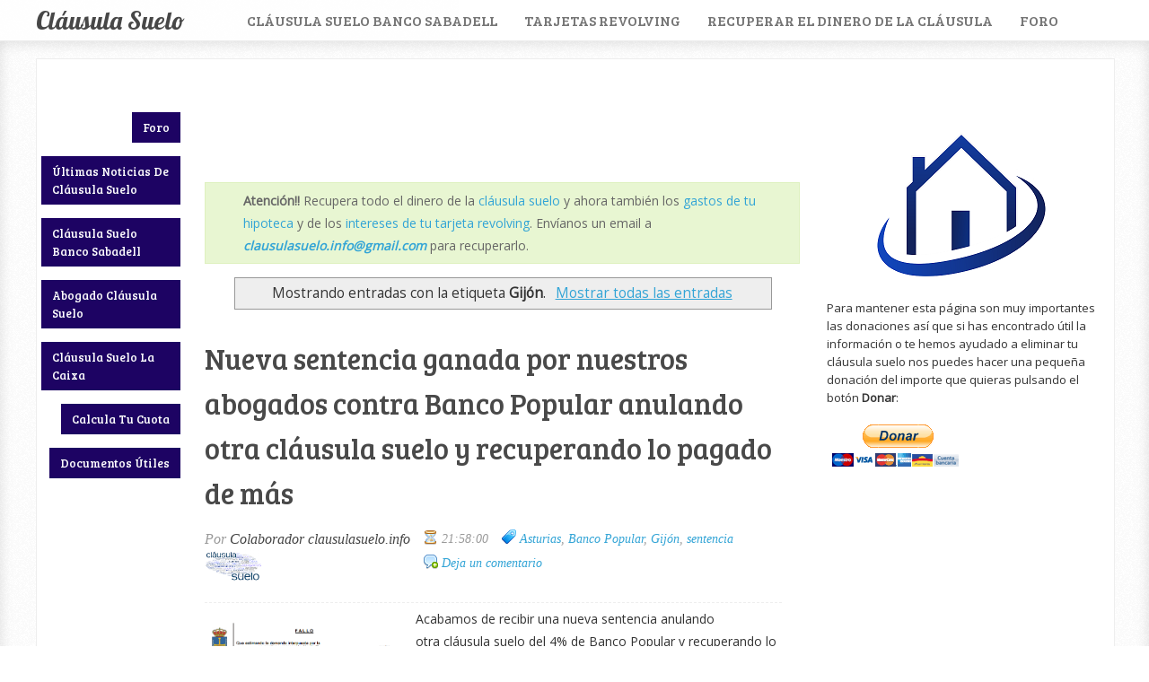

--- FILE ---
content_type: text/html; charset=UTF-8
request_url: https://www.clausulasuelo.info/search/label/Gij%C3%B3n
body_size: 21638
content:
<!DOCTYPE html>
<!-- Marcado de microdatos añadido por el Asistente para el marcado de datos estructurados de Google. --><html xmlns='http://www.w3.org/1999/xhtml' xmlns:b='http://www.google.com/2005/gml/b' xmlns:data='http://www.google.com/2005/gml/data' xmlns:expr='http://www.google.com/2005/gml/expr'>
<head>
<link href='https://www.blogger.com/static/v1/widgets/2944754296-widget_css_bundle.css' rel='stylesheet' type='text/css'/>
<script async='async' crossorigin='anonymous' src='https://pagead2.googlesyndication.com/pagead/js/adsbygoogle.js?client=ca-pub-5683903747553344'></script>
<title>Cláusula Suelo: Gijón - Elimina la cláusula suelo de tu hipoteca</title>
<meta content='cláusula suelo, eliminar cláusula suelo, hipoteca, quitar suelo, cláusula suelo sabadell' name='Keywords'/>
<meta content='Cláusula suelo: cómo eliminarla y recuperar tu dinero. Hemos eliminado más de 2682 cláusula suelo: Banco Sabadell,España-Duero,Popular,La Caixa..' name='description'/>
<meta content='Cláusula suelo, Eliminar cláusula suelo, hipoteca, quitar suelo, cláusula suelo sabadell' name='keywords'/>
<meta content='Cláusula Suelo - Eliminar la cláusula suelo de tu hipoteca' name='name'/>
<meta content='blogger' name='generator'/>
<meta content='https://twitter.com/clausula_suelo' property='article:publisher'/>
<meta content='article' property='og:type'/>
<meta content='2021-11-21T05:00:00+0200' property='article:published_time'/>
<meta content='2021-11-21T05:00:00+0200' property='article:modified_time'/>
<meta content='Cláusulas suelo' property='article:section'/>
<meta content='Cláusula suelo' property='article:tag'/>
<link href="//www.clausulasuelo.info/favicon.ico" rel="icon" type="image/x-icon">
<meta content='text/html; charset=UTF-8' http-equiv='Content-Type'/>
<style id='page-skin-1' type='text/css'><!--
/*
//////////////////////////////////////////////////////////
//                                                                          //
//  Blogger Template Style                              //
//  Name         : Sensational                             //
//  Author      : Anz Joy                              //
//  URL           : Inspired from www.blogtipsntricks.com    //
//                                                                        //
//////////////////////////////////////////////////////////
*/
/*****************************************
reset.css
******************************************/
html, body, div, span, applet, object, iframe,
h1, h2, h3, h4, h5, h6, p, blockquote, pre,
a, abbr, acronym, address, big, cite, code,
del, dfn, em, font, img, ins, kbd, q, s, samp,
small, strike, strong, sub, sup, tt, var,
dl, dt, dd, ol, ul, li,
fieldset, form, label, legend,
table, caption, tbody, tfoot, thead, tr, th, td, figure {    margin: 0;    padding: 0;}
article,aside,details,figcaption,figure,
footer,header,hgroup,menu,nav,section {     display:block;}
table {    border-collapse: separate;    border-spacing: 0;}
caption, th, td {    text-align: left;    font-weight: normal;}
blockquote:before, blockquote:after,
q:before, q:after {    content: "";}
blockquote, q {    quotes: "" "";}
sup{    vertical-align: super;    font-size:smaller;}
:focus {  outline: 0;  }
pre {  font-family: monospace;  }
::selection {  background: #333;  color: #fff;  }
::-moz-selection {  background: #333;  color: #fff;  }
code{  font-family: monospace;  font-size:12px; color:#272727;}
a img{  border: none;}
ol, ul {  padding: 10px 0 20px;  margin: 0 0 0 35px; }
ol li {  list-style-type: decimal;  padding:0 0 5px; }
ul li {  list-style-type: circle;  padding: 0 0 5px; }
ul ul, ol ol {  padding: 0;  }
h1, h2, h3, h4, h5, h6 {  font-family: 'Bree Serif',serif;  font-weight: normal;  }
.post-body h1 {  line-height: 48px;  font-size: 42px;  margin: 10px 0;  }
.post-body h2 {  font-size: 36px;  line-height: 44px;  border-bottom: 4px solid #eee;  padding-bottom: 5px;  margin: 10px 0;  }
.post-body h3 {  font-size: 32px;  line-height: 40px;  margin: 10px 0;  }
.post-body h4 {  font-size: 28px;  line-height: 36px;  margin: 10px 0;  }
.post-body h5 {  font-size: 24px;  line-height: 30px;  margin: 10px 0;  }
.post-body h6 {  font-size: 18px;  line-height: 24px;  margin: 10px 0;  }
/*****************************************
Global Links CSS
******************************************/
a{  color:#32A4D6;  outline:none;  text-decoration: none;  transition: all 0.25s linear 0s;  -moz-transition: all 0.25s linear 0s;  -webkit-transition: all 0.25s linear 0s;  }
a:hover {  text-decoration: underline; }
body{  color: #333;  height: 100%;  font: 14px/25px Open Sans,Helvetica Neue,Arial,Helvetica,sans-serif;  padding: 0; background:url("https://blogger.googleusercontent.com/img/b/R29vZ2xl/AVvXsEgROQLawV1TvrIpXv2bEo_eG4y1LFxwpO8We0bW_O41PXuMrsfkIZtaAz96Ed9K4R7UhHC5yHI1yEmh6nSbrT-OYtItMQj-SAS3AfQ8Wkx1f-AGiQ3PBBBl334xGA2ItgNzq1hh6Bg6pVv9/s1600/pattern1.png") repeat scroll 0 0 #FFFFFF }
.clr { clear:both; float:none; }
/*****************************************
Wrappers
******************************************/
.blogouter-wrapper {    position: relative;    width: 100%;  }
.bloginner-wrapper  {  box-shadow: 0 3px 15px 0 rgba(0, 0, 0, 0.13) inset;  margin: 45px 0 0;  padding: 20px 0;  width: 100%;  }
.header-wrapper {  background: #FFFFFF;  position: fixed;  width: 100%;  z-index: 999;  top: 0;  height: 45px;  opacity: 0.9;  border-bottom: 1px solid #EEEEEE;  }
.ct-wrapper {    padding:0px 20px;    position:relative;    max-width:1200px;    margin: 0 auto;  }
.outer-wrapper{    background: #FFFFFF;    position: relative;  width:100%;  border: 1px solid #eee;  }
.main-wrapper {    width:auto;    margin-right:350px;  margin-top: 25px; }
#content {   position: relative;  width: 78%;  float: right;  }
.sidebar-wrapper {  width: 300px;  position: absolute;  right: 0px;  margin: 25px 0;  padding: 0 20px;  border: medium none; top: 0; bottom: 0;  display: block;  }
/*****************************************
Header CSS
******************************************/
#header-right {  float: left;  padding: 0;  width: auto;  }
#header{  max-width:750px; margin: 0 -30px 0 0;  float:left;  width:auto;  overflow:hidden;  z-index : 999;   min-width: 250px;  padding: 0px;  }
#header-inner{  margin: 0;  padding: 0;  }
#header h1 { color: #333;  font-family:  'Lobster', cursive;  font-size: 28px;   margin-right: 32px; text-transform: capitalize;  line-height: 45px;  }
#header h1 a { color: #333; }
#header h1 a:hover {  text-decoration: none;  }
#header p.description{  display: none;  }
#header img{ border:0 none; background:none; width:auto; height:auto; margin:0 auto;}
/*****************************************
Main Menu CSS
******************************************/
/***** Top Menu CSS *****/
nav {  height: 45px;  width: 100%;  position: relative;  }
nav ul {  padding: 0;  margin: 0 auto;  height: 45px;  text-align: center;  }
nav li {  display: inline;  float: left;  }
nav a {  color: #666666;  font-family: 'Bree Serif',serif;  font-size: 16px;  text-transform: uppercase;  display: block;  padding: 0 15px;  text-align: center;  text-decoration: none;  line-height: 45px;  }
nav li a {  box-sizing:border-box;  -moz-box-sizing:border-box;  -webkit-box-sizing:border-box;  }
nav li:last-child a {  border-right: 0;  }
nav a:hover, nav a:active {  border-top: 4px solid #1D0363;  color: #333333;  text-decoration: none;  }
nav a#pull {  display: none;  }
/***** Main Menu CSS *****/
.main-nav-main{  padding:4px 0;  width: 100%;  }
.main-nav-main ul{  padding:0;  margin: 0;  }
.main-nav-main ul li{  clear: both;  display: inline;  float: right;  margin: 0 0 15px;  padding: 0; }
.main-nav-main ul li a{  background: #1D0363;  color: #FFFFFF;  display: block;  font-family: 'Bree Serif',serif;  padding: 7px 12px;  }
.main-nav-main ul li a:hover{  background: #FFEF66;  color: #222222;  text-decoration: none;  }
/*****************************************
Blog Post CSS
******************************************/
.post {  border-bottom: 5px solid #1D0363;  margin: 0 0 25px;  padding: 20px 3% 40px 0;  }
h1.post-title {  font-family: 'Bree Serif',serif;  font-size: 32px;  margin: 0 0 10px;  text-decoration: none;  line-height: 50px;  }
.post h1 a {  color:#494949;  }
.post h1 a:hover {  color:#222;  text-decoration: none;  }
.post-body {  padding: 0;  margin: 0;  word-wrap:break-word;  }
.post-body img {  position:relative;  }
.post-header {  border-bottom: 1px dashed #EEEEEE;  color: #999999;  font-family: Georgia,serif;  font-style: italic;  margin: 0 0 5px;  overflow: hidden;  padding: 1px 0 15px;  }
.post-author {  float: left;  font-size: 16px;  margin: 2px 15px 0 0;  }
.post-timestamp { float: left;  padding: 2px 15px 0 20px;  background:url("https://blogger.googleusercontent.com/img/b/R29vZ2xl/AVvXsEhkxPi5fLm4sZelD9zVlXZ0g4LLKa-bNsatNgIcj9XhaOdYc__ceF2UoAFJbZiZm9zXYRnfayM2okcazPMW6KQ5TMCEONhIijIDeNI3Pe_BP9auxY1Tet4TCFjaaM6zwSTl-FNsal7kIG1I/s1600/sprite1.png") no-repeat scroll 0 5px transparent}
.post-labels {  float: left;  padding: 2px 15px 0 20px;  background:url("https://blogger.googleusercontent.com/img/b/R29vZ2xl/AVvXsEhkxPi5fLm4sZelD9zVlXZ0g4LLKa-bNsatNgIcj9XhaOdYc__ceF2UoAFJbZiZm9zXYRnfayM2okcazPMW6KQ5TMCEONhIijIDeNI3Pe_BP9auxY1Tet4TCFjaaM6zwSTl-FNsal7kIG1I/s1600/sprite1.png") no-repeat scroll 0 -31px transparent}
.post-comment-link { float: left;  padding: 2px 15px 0 20px; background:url("https://blogger.googleusercontent.com/img/b/R29vZ2xl/AVvXsEhkxPi5fLm4sZelD9zVlXZ0g4LLKa-bNsatNgIcj9XhaOdYc__ceF2UoAFJbZiZm9zXYRnfayM2okcazPMW6KQ5TMCEONhIijIDeNI3Pe_BP9auxY1Tet4TCFjaaM6zwSTl-FNsal7kIG1I/s1600/sprite1.png") no-repeat scroll 0 -64px transparent }
.rmlink a {  background: #1D0363;  border-radius: 5px;  -moz-border-radius: 5px;  -o-border-radius: 5px;  -webkit-border-radius: 5px;  color: #fff;  cursor: pointer;  float: right;  margin: 20px 0 0;  padding: 8px 16px;  }
.rmlink a:hover {  background: #333333;  color: #FFFFFF;  text-decoration: none;  }
/***** Page Nav CSS *****/
#blog-pager {  overflow: visible;  padding: 0 30px;  }
.showpageOf {  display:none;  }
.showpagePoint {  background: #1D0363;  color: #FFFFFF;  margin: 0 10px 0 0;  padding: 5px 10px;  text-decoration: none;  border-radius: 3px;  -moz-border-radius: 3px;  -o-border-radius: 3px;  -webkit-border-radius: 3px;  }
.showpage a, .showpageNum a {  margin: 0 10px 0 0;  padding: 5px 10px;  text-decoration: none;  }
.showpage a:hover, .showpageNum a:hover {  background: #1D0363;  color: #fff;  border-radius: 3px;  -moz-border-radius: 3px;  -o-border-radius: 3px;  -webkit-border-radius: 3px;  text-decoration: none;  }
.home-link, #blog-pager-newer-link a, #blog-pager-older-link a {  background: #1D0363;  color: #fff;  display: inline-block;  padding: 5px 10px;  }
.home-link {  margin: 0 10px;  }
.home-link:hover, #blog-pager-newer-link a:hover, #blog-pager-older-link a:hover {   background: #333;  color: #FFFFFF;  text-decoration: none;  }
/*****************************************
post highlighter CSS
******************************************/
.post blockquote {  font-style: italic;  margin: 1.571em 0;  }
/***** Notifications *****/
.message_box {  margin: 15px 0;  }
pre { overflow: auto; padding: 2em 1em 1em 1em; border: 1px solid #DDD; margin: 15px 0; }
.note { color: #666; border: 1px solid #FDEBA5; padding: 0.5em 1em 0.5em 3em; background: scroll 10px center #FEF4C8; }
.announce { color: #666; border: 1px solid #BEE5F8; padding: 0.5em 1em 0.5em 3em; background: scroll 10px center #D7EFFB; }
.success {  color: #666; border: 1px solid #DEF1BF;  padding: 0.5em 1em 0.5em 3em; background: scroll 10px center #E8F6D2;  }
.warning {  color: #666; border: 1px solid #FFDBDB; padding: 0.5em 1em 0.5em 3em; background: scroll 10px center #FFE7E7;  }
/*****************************************
custom widget CSS
******************************************/
/***** Table CSS *****/
.entry-content table, .entry-content table.table {  border: 1px solid #E4E5E5;  border-collapse: collapse;  border-spacing: 0;  margin: 0 0 20px;  width: 100%;  }
.entry-content table th, .entry-content table.table th {  background: #1D0363;  border-color: #e4e5e5;  border-style: none none solid;  border-width: 0 0 1px;  color: #FFFFFF;  font-size: 16px;  font-weight: bold;  padding: 10px;  text-align: left;  }
.entry-content table td, .entry-content table.table td {  border: 0 none;  color: #000;  padding: 10px;  text-align: left;  }
.entry-content table.table td {  background: #F0F0F0;  border-bottom: 1px solid #e4e5e5;  }
.entry-content table.table td.even {  background: #FBFBFB;  }
/***** Profile Widget CSS *****/
.Profile img { border:1px solid #cecece; background:#fff; float:left; margin:5px 10px 5px 0; padding:5px;  -webkit-border-radius: 50px;	-moz-border-radius: 50px;	border-radius: 50px; }
.profile-data { color:#999999; font:bold 20px/1.6em Arial,Helvetica,Tahoma,sans-serif; font-variant:small-caps; margin:0; text-transform:capitalize;}
.profile-datablock { margin:0.5em 0;}
.profile-textblock { line-height:1.6em; margin:0.5em 0;}
a.profile-link { clear:both; display:block; font:80% monospace; padding:10px 0; text-align:center; text-transform:capitalize;}
/***** Popular Post *****/
.popular-posts ul {  padding-left: 0;  }
.popular-posts ul li {  border-bottom: 1px dashed #EEEEEE;  list-style: none outside none !important;  margin-left: 0 !important;  overflow: hidden;  padding: 10px 0;  transition: all 0.25s linear 0s;  }
.popular-posts ul li:hover {  background: #f7f7f7;  padding-left: 10px;  }
.PopularPosts img {  display: block;  float: left;  height: 50px;  margin-right: 8px;  width: 50px;  }
/***** Social Profile Icon Widget CSS *****/
.social-profile-icons {  overflow: hidden;  }
.social-profile-icons .alignleft, .social-profile-icons .alignright {  margin: 0;  padding: 0;  }
.social-profile-icons ul li {  background: none repeat scroll 0 0 transparent !important;  border: medium none !important;  float: left;  list-style-type: none !important;  margin: 0 5px 10px !important;  padding: 0 !important;  }
.social-profile-icons ul li a, .social-profile-icons ul li a:hover { border-radius: 3px 3px 3px 3px;  display: block;  height: 32px;  overflow: hidden;  text-indent: -999px;  transition: all 0.25s linear 0s;  width: 32px;  }
.social-profile-icons ul li a:hover {  background-color: #1D0363;  }
.social-profile-icons ul li.social-dribbble a, .social-profile-icons ul li.social-dribbble a:hover {  background-position: 0 0;  }
.social-profile-icons ul li.social-facebook a, .social-profile-icons ul li.social-facebook a:hover {  background-position: -64px 0;  }
.social-profile-icons ul li.social-gplus a, .social-profile-icons ul li.social-gplus a:hover {  background-position: -96px 0;  }
.social-profile-icons ul li.social-linkedin a, .social-profile-icons ul li.social-linkedin a:hover {  background-position: -128px 0;  }
.social-profile-icons ul li.social-pinterest a, .social-profile-icons ul li.social-pinterest a:hover {  background-position: -160px 0;  }
.social-profile-icons ul li.social-rss a, .social-profile-icons ul li.social-rss a:hover {  background-position: -192px 0;  }
.social-profile-icons ul li.social-twitter a, .social-profile-icons ul li.social-twitter a:hover {  background-position: -256px 0;  }
/*****************************************
Sidebar CSS
******************************************/
.sidebar{  margin: 0;  padding: 0;  display: block;  }
.sidebar h2 {  font-family: 'Bree Serif',serif;  font-size: 19px;  font-weight: normal;  margin-bottom: 12px;  text-transform: none;  }
.sidebar .widget{  clear: both;  font-size: 13px;  line-height: 20px;  margin-bottom: 25px;  }
.sidebar ul{ margin:0; padding:0; list-style:none; }
.sidebar li{  margin: 0 0 0 15px;  padding: 0 0 5px;  text-transform: capitalize;  }
.sidebar a {  color: #32A4D6;  }
.sidebar a:hover {  color: #333333;  text-decoration: none;  }
/***** In-Sidebar *****/
.in-sidebar {  float: left;  width: 20%;  margin: 30px 0 0;  }
.in-sidebar h2 {  font-family: 'Bree Serif',serif;  font-size: 19px;  font-weight: normal;  margin-bottom: 12px;  text-transform: none;  }
.in-sidebar .widget{  display: inline-block;  font-size: 13px;  line-height: 20px;  margin: 0 10px 25px 5px;  float: right;  }
.in-sidebar ul{ margin:0; padding:0; list-style:none; }
.in-sidebar li{  margin: 0 0 0 15px;  padding: 0 0 5px;  text-transform: capitalize;  }
.in-sidebar a {  color: #32A4D6;  }
.in-sidebar a:hover {  color: #333333;  text-decoration: none;  }
/*****************************************
Footer CSS
******************************************/
#footer {  width:100%;  background: #FFFFFF;  }
.footer-wrapper {  color: #777777;  font-size: 13px;  font-weight: normal;  height: 100%;  line-height: 18px;  padding-top: 25px;  overflow: hidden;  padding-right: 0;  }
.footer {  float: left;  margin: 15px 12px;  width: 23%;  }
.footer .widget{  margin-bottom: 30px;  }
.footer h2 {  font-family: 'Bree Serif',serif;  font-size: 19px;  margin-bottom: 12px;  padding: 0 0 1.5em;  background:url("https://blogger.googleusercontent.com/img/b/R29vZ2xl/AVvXsEgj8ZOUWGuehP5FnCgujDMM4g7cYDnmMhGe_I3wqnEyVByyhcIUHUiTwW9gfJmOROqxbD9WHIfnoS2mVK6EIk4tYp0SonKHKWmfOqUXnm7xuvToiLLTVS7sFXB8zVvX8DMoYGqVjDJHRH11/s1600/divider.png") repeat-x scroll center bottom transparent}
.footer .widget-content {  line-height: 20px;  }
.footer ul {  margin: 0;  padding: 0;  }
.footer ul li {  list-style: circle outside none;  margin-left: 1.4em;  }
.copyrights {  color: #666666;  font-family: 'Bree Serif',serif;  font-size: 13px;  line-height: 28px;  margin-bottom: 8px;  padding-top: 0;  text-align: center;  }
.footer a, .copyrights a {  color: #32A4D6;  }
.footer a:hover, .copyrights a:hover {  color: #333333;  text-decoration: none;  }
/*****************************************
Comments CSS
******************************************/
.comments {  padding-top: 30px;  clear:both;  margin: 0;  }
.comments h4 {  font-size: 23px;  text-transform: capitalize;  }
#comments-block .avatar-image-container.avatar-stock img{  border-width:0;  padding:1px;  }
#comments-block .avatar-image-container{    height:37px;    left:-45px;    position:absolute;    width:37px;  }
#comments-block.avatar-comment-indent{  margin-left:45px;  position:relative;  }
#comments-block.avatar-comment-indent dd{  margin-left:0;  }
iframe.avatar-hovercard-iframe{  border:0 none;  padding:0;  width:25em;  height:9.4em;  margin:.5em;  }
.comments .comments-content{  margin-bottom:16px;  }
.comments .continue, .comments .comment .comment-actions {  display: block;  text-align: right;  }
.comments .continue a, .comments .comment .comment-actions a{  display: inline-block;  padding: 0 14px;  background: #1D0363;  color: #fff;  font-family: Georgia, sans-serif;  font-style: italic;  -webkit-transition: all 0.25s linear;  -moz-transition: all 0.25s linear;  transition: all 0.25s linear;  -webkit-border-radius: 3px;  -moz-border-radius: 3px;  -o-border-radius: 3px;  -ms-border-radius: 3px;  -khtml-border-radius: 3px;  }
.comments .continue a:hover, .comments .comment .comment-actions a:hover{  background: #333;  color: #fff;  text-decoration: none;  }
.comments .comments-content .comment-thread ol{  margin:20px 0 0 -10px;  overflow:hidden;}
.comments .comments-content .inline-thread{    padding:0;}
.comments .comments-content .comment-thread{    margin:0 0 0 -15px;}
.comments .comments-content .comment-thread:empty{    display:none}
.comments .comments-content .comment-replies{    margin-left:0px;margin-top:0px;}
.comments .comments-content .comment:first-child{padding-top:4px}
.comments .comments-content .comment:last-child {border-bottom: 1px solid #DDDDDD;  padding-bottom:0;  }
.comments .comments-content .comment-body{position:relative}
.comments .comments-content .user a {  font-size: 16px;  font-style: normal;  font-weight: bold;  line-height: 1.375em;  }
.comments .comments-content .icon.blog-author {display:inline-block;height:18px;margin:0 0 -4px 6px;width:18px}
.comments .comments-content .datetime {  display: block;  line-height: 21px;  margin-bottom: 1em;  margin-left: 0px;  }
.comments .comments-content .datetime a {  color: #333;  }
.comments .comments-content .datetime a:hover {  text-decoration:none; }
.comments .comments-content .comment-header {  margin: 0;  min-height: 40px;  padding: 10px;   position: relative;  }
.comments .comments-content .comment-content{  margin: 0;  padding: 0 10px 10px 10px;  position: relative;  }
.comments .comments-content .owner-actions {position:absolute;right:0;top:0}
.comments .comments-replybox { border:none;height:250px;width:100%}
.comments .comment-replybox-single { margin-left:4px;margin-top:5px}
.comments .comment-replybox-thread {  margin: 5px 0 5px 15px;  }
.comments .comments-content .loadmore a { display:block;padding:10px 16px;text-align:center}
.comments .thread-toggle { cursor:pointer;display:none;}
.comments .continue{   float: right;  cursor:pointer;  display:inline-block;  }
.comments .continue a{  display:block;  font-weight: normal;  margin: 0 15px 0 0;  }
.comments .comments-content .loadmore{cursor:pointer;margin-top:3em;max-height:3em}
.comments .comments-content .loadmore.loaded{max-height:0;opacity:0;overflow:hidden}
.comments .thread-chrome.thread-collapsed{display:none}
.comments .thread-toggle .thread-arrow{display:inline-block;height:6px;margin:.3em;overflow:visible;padding-right:4px;width:7px}
.comments .thread-expanded .thread-arrow{background:url("[data-uri]") no-repeat scroll 0 0 transparent}
.comments .thread-collapsed .thread-arrow{background:url("[data-uri]") no-repeat scroll 0 0 transparent}
.comments .avatar-image-container {  float: right;  padding: 0;  margin: 0;  max-height:55px;  width:55px;  }
.comments .avatar-image-container img {  display: block;  max-width: 55px;  width: 55px;  border-radius: 27.5px;  -moz-border-radius: 27.5px;  -o-border-radius: 27.5px;  -webkit-border-radius: 27.5px;  }
.comments .comment-block {  margin-left: 0px;  position: relative;  }
.comments .comments-content .comment {  background: #fff;  border: 1px solid #DDDDDD;  list-style: none outside none;  margin: 0 13px 15px 25px;  padding: 10px !important; }
.comments .comments-content .comment:nth-child(even) {  background: #F9F9F9;  }
/*****************************************
Responsive styles
******************************************/
@media screen and (max-width: 1230px){
.header-wrapper {  height: 90px;  }
#header {  float:none;  max-width:none;  text-align:center;  }
#header-right  {  float: none;  }
#header h1 {   margin-right: 0px;  }
nav {  border-bottom: 0;  }
nav ul {  display: none;  height: auto;  background: #333;  }
nav a#pull {  background-color: #1D0363;  display: block;  padding: 0 3%;  position: relative;  text-align: left;  width: 94%;  }
nav a#pull:after {  content:"";  background: url('https://lh3.googleusercontent.com/blogger_img_proxy/AEn0k_s0RCH14-6y7y55LZ0joGAPUPhddrG-9YG7tnEJo05R1cj1xsqG-0bzJ5jKEY5UhGAa_PClGdmgj-HboSdv2jFIFVSj53kWO_XaWXjZZx0g0xungTwMNFeGAAMOjBJPFO8MasY=s0-d') no-repeat;  width: 30px;  height: 30px;  display: inline-block;  position: absolute;  right: 15px;  top: 10px;  }
nav li {  display: block;  float: none;  width: 100%;  }
nav a {  color: #fff;  }
nav a:hover, nav a:active {  border: none;  color: #eee;  }
.bloginner-wrapper {  margin: 90px 0 0 0;  }
.flex-container {  width: 90% !important;  margin: 0 3% 1.5em !important;  }
}
@media screen and (max-width: 1025px){
#content {  width: 100%;  }
.post {  padding-left: 3%;  }
.in-sidebar {  display: none;  }
}
@media screen and (max-width: 960px) {
.main-wrapper{    margin-right:0;    width:100%;    min-height: 0px;    }
.ct-wrapper{    padding:0 15px;    }
#content {  border: 0;  }
.sidebar-wrapper{   position:relative;  top:auto;  right:auto;  clear:both;  left:auto;  padding: 0;  width:auto;  background: none;  }
.sidebar-wrapper .sidebar{    margin: 15px;    }
.sidebar-wrapper .widget{    border: none;    margin: 0px auto 10px auto;    padding: 10px 20px;	}
}
@media screen and (max-width: 768px){
.header-wrapper {    margin-right: 0;    min-height: 0;    width: 100%;    }
#header {    text-align: center;    width: 100%;    max-width: none;    }
#comment-editor {    margin:10px;    }
.footer {    margin:15px;    width:auto;    }
.footer-credits .attribution{    display:none;    }
}
@media screen and (max-width: 500px){
#header img {    width:100%;    }
.flex-container {  display: none;  }
}
@media screen and (max-width: 420px){
.comments .comments-content .datetime{  display:block;  float:none;  }
.comments .comments-content .comment-header {  height:70px;  }
}
@media screen and (max-width: 320px){
.ct-wrapper{  padding: 0;  }
.outer-wrapper {  border: 0;  }
.comments .comments-content .comment-replies {   margin-left: 0;  }
}
/*****************************************
Hiding Header Date and Feed Links
******************************************/
h2.date-header{display:none;}

--></style>
<!--[if !IE]><!-->
<style type='text/css'>  .post-body img{  max-width:100%;  }  </style>
<!--<![endif]-->
<style type='text/css'>  #blog-pager {  text-align: right;  }  </style>
<style type='text/css'>  .outer-wrapper{  min-height:1250px;  }  </style>
<link href="//fonts.googleapis.com/css?family=Open+Sans%7CBree+Serif%7CLobster" rel="stylesheet" type="text/css">
<script src="//ajax.googleapis.com/ajax/libs/jquery/1.7.1/jquery.min.js" type="text/javascript"></script>
<!--[if IE]> <script src="http://html5shiv.googlecode.com/svn/trunk/html5.js"></script> <![endif]-->
<!--[if (gte IE 6)&(lte IE 8)]> <script type="text/javascript" src="http://blogtipsntricks.googlecode.com/files/selectivizr-min.js"></script> <![endif]-->
<!--[if lt IE 9]> <script src="http://ie7-js.googlecode.com/svn/version/2.1(beta4)/IE9.js"></script> <![endif]-->
<script type='text/javascript'>
/*<![CDATA[*/
// JavaScript Document

/////////////////////////////////////////////////////////
//  custom JavaScript file for Sensational   //
//  Name     : Sensational                                //
//  Author  : chandeep                                   //
//  URL       : www.blogtipsntricks.com        //
/////////////////////////////////////////////////////////

//automatic read more
var thumbnail_mode = "yes";; //yes -with thumbnail, no -no thumbnail
summary_noimg = 530; //summary length when no image
summary_img = 440; //summary length when with image
img_thumb_height = 220;
img_thumb_width = 220;

function removeHtmlTag(strx,chop){
	if(strx.indexOf("<")!=-1)
	{
		var s = strx.split("<");
		for(var i=0;i<s.length;i++){
			if(s[i].indexOf(">")!=-1){
				s[i] = s[i].substring(s[i].indexOf(">")+1,s[i].length);
			}
		}
		strx =  s.join("");
	}
	chop = (chop < strx.length-1) ? chop : strx.length-2;
	while(strx.charAt(chop-1)!=' ' && strx.indexOf(' ',chop)!=-1) chop++;
	strx = strx.substring(0,chop-1);
	return strx+'...';
}

function createSummaryAndThumb(pID){
	var div = document.getElementById(pID);
	var imgtag = "";
	var img = div.getElementsByTagName("img");
	var summ = summary_noimg;
        if(thumbnail_mode == "yes") {
	if(img.length>=1) {
		imgtag = '<span style="position: relative; float:left; margin: 10px 15px 10px 0;"><img src="'+img[0].src+'" width="'+img_thumb_width+'px" height="'+img_thumb_height+'px" alt="cláusula suelo" title="cláusula suelo"/></span>';
		summ = summary_img;
	}
	}
	var summary = imgtag + '<div>' + removeHtmlTag(div.innerHTML,summ) + '</div>';
	div.innerHTML = summary;
}

		$(function() {
			var pull 		= $('#pull');
				menu 		= $('nav ul');
				menuHeight	= menu.height();

			$(pull).on('click', function(e) {
				e.preventDefault();
				menu.slideToggle();
			});

			$(window).resize(function(){
        		var w = $(window).width();
        		if(w > 320 && menu.is(':hidden')) {
        			menu.removeAttr('style');
        		}
    		});
		});
/*]]>*/</script>
<script type='text/javascript'>
        (function(i,s,o,g,r,a,m){i['GoogleAnalyticsObject']=r;i[r]=i[r]||function(){
        (i[r].q=i[r].q||[]).push(arguments)},i[r].l=1*new Date();a=s.createElement(o),
        m=s.getElementsByTagName(o)[0];a.async=1;a.src=g;m.parentNode.insertBefore(a,m)
        })(window,document,'script','https://www.google-analytics.com/analytics.js','ga');
        ga('create', 'UA-39242666-1', 'auto', 'blogger');
        ga('blogger.send', 'pageview');
      </script>
<link href='https://www.blogger.com/dyn-css/authorization.css?targetBlogID=800038793864747543&amp;zx=0f85d5f1-3acf-4482-90c7-c16eb61f6d27' media='none' onload='if(media!=&#39;all&#39;)media=&#39;all&#39;' rel='stylesheet'/><noscript><link href='https://www.blogger.com/dyn-css/authorization.css?targetBlogID=800038793864747543&amp;zx=0f85d5f1-3acf-4482-90c7-c16eb61f6d27' rel='stylesheet'/></noscript>
<meta name='google-adsense-platform-account' content='ca-host-pub-1556223355139109'/>
<meta name='google-adsense-platform-domain' content='blogspot.com'/>

<!-- data-ad-client=ca-pub-5683903747553344 -->

</head>
<!--<body>-->
<body>
<div class='blogouter-wrapper' itemscope='true' itemtype='http://schema.org/Article'>
<meta itemType='https://schema.org/WebPage' itemid='https://google.com/article' itemprop='mainEntityOfPage' itemscope='true'/>
<meta content='2021-10-26T08:00:00+08:00' itemprop='datePublished'/>
<meta content='2021-10-26T09:20:00+08:00' itemprop='dateModified'/>
<div class='header-wrapper'>
<div class='ct-wrapper'>
<div class='header section' id='header'><div class='widget Header' data-version='1' id='Header1'>
<div id='header-inner'>
<div class='titlewrapper'>
<h1 class='title'>
<a href='https://www.clausulasuelo.info/'>
Cláusula Suelo
</a>
</h1>
</div>
<span itemprop='headline'>
<div class='descriptionwrapper'>
<p class='description'><span>Toda la información y noticias sobre la cláusula suelo de tu hipoteca y como eliminarla y recuperar lo pagado. También informamos de otros abusos bancarios de todos los bancos: Sabadell, Santander, BBVA, Caixabank, Bankia, Cajas Rurales, Abanca, Caja España Duero, Liberbank, Cajamar, BMN, Cajasur, GlobalCaja</span></p>
</div>
</span>
</div>
</div></div>
<div class='header-right section' id='header-right'><div class='widget HTML' data-version='1' id='HTML3'>
<nav>
<ul>
<li><a href='https://www.clausulasuelo.info/p/clausula-suelo-banco-sabadell.html'>Cláusula suelo Banco Sabadell</a></li>
<li><a href='https://www.clausulasuelo.info/p/tarjetas-revolving.html'>Tarjetas revolving</a></li>
<li><a href='https://www.clausulasuelo.info/2014/02/demanda-judicial-eliminar-clausula-suelo.html'>Recuperar el dinero de la cláusula</a></li>
<li><a href='https://www.clausulasuelo.info/p/foro.html'>Foro</a></li>
</ul>
<a href='#' id='pull'>Menu</a>
</nav>
</div></div>
<div class='clr'></div>
</div><!-- /ct-wrapper -->
</div><!-- /header-wrapper -->
<div class='bloginner-wrapper'>
<div class='ct-wrapper'>
<div class='outer-wrapper'>
<div class='main-wrapper'>
<div class='in-sidebar section' id='in-sidebar'><div class='widget HTML' data-version='1' id='HTML99'>
<div class='main-nav-main'>
<ul>
<li><a href='https://www.clausulasuelo.info/p/foro.html'>Foro</a></li>
<li><a href='https://www.clausulasuelo.info/p/ultimas-noticias-sobre-las-clausulas.html'>Últimas noticias de cláusula suelo</a></li>
<li><a href='https://www.clausulasuelo.info/p/clausula-suelo-banco-sabadell.html'>Cláusula suelo Banco Sabadell</a></li>
<li><a href='https://www.clausulasuelo.info/2014/02/demanda-judicial-eliminar-clausula-suelo.html'>Abogado cláusula suelo</a></li>
<li><a href='https://www.clausulasuelo.info/2016/02/recupera-dinero-clausula-suelo-la-caixa-caixabank.html'>Cláusula suelo La Caixa</a></li>
<li><a href='https://www.clausulasuelo.info/p/calculadora-cuota.html'>Calcula tu cuota</a></li>
<li><a href='https://www.clausulasuelo.info/p/documentos-de-ayuda-para-eliminar-la.html'>Documentos útiles</a></li>
</ul>
&nbsp;
</div>
</div></div>
<div class='content section' id='content'><div class='widget HTML' data-version='1' id='HTML4'>
<center>
<script type='text/javascript'>
    google_ad_client = "ca-pub-5683903747553344";
google_ad_host = "pub-1556223355139109";
    google_ad_slot = "2463754512";
    google_ad_width = 728;
    google_ad_height = 90;
</script>
<script src='//pagead2.googlesyndication.com/pagead/show_ads.js' type='text/javascript'>
</script>
</center>
</div><div class='widget HTML' data-version='1' id='HTML9'>
<div class='widget-content'>
<div class="message_box success">
<span style="font-weight:bold; size:14pt">Atención!!</span> Recupera todo el dinero de la <a href="http://www.clausulasuelo.info">cláusula suelo</a> y ahora también los <a href="http://www.clausulasuelo.info/p/recupera-los-gastos-de-tu-hipoteca.html" target="_blank" rel="nofollow">gastos de tu hipoteca</a> y de los <a href="https://abusobancario.com/tarjetas-revolving" target="_blank">intereses de tu tarjeta revolving</a>. Envíanos un email a <span style="font-weight:bold;size:14pt"><i><b><a href="mailto:clausulasuelo.info@gmail.com" onclick="javascript:contacto()">clausulasuelo.info@gmail.com</a></b></i></span>  para recuperarlo.
</div>
<script>
 function contacto() {
 _gaq.push(['_trackEvent', 'Contacto', 'EnlaceHead', 'Email']);
 }
</script>
</div>
<div class='clear'></div>
</div><div class='widget Blog' data-version='1' id='Blog1'>
<div class='blog-posts hfeed'>
<div class='status-msg-wrap'>
<div class='status-msg-body'>
Mostrando entradas con la etiqueta <b>Gijón</b>. <a href="https://www.clausulasuelo.info/">Mostrar todas las entradas</a>
</div>
<div class='status-msg-border'>
<div class='status-msg-bg'>
<div class='status-msg-hidden'>Mostrando entradas con la etiqueta <b>Gijón</b>. <a href="https://www.clausulasuelo.info/">Mostrar todas las entradas</a></div>
</div>
</div>
</div>
<div style='clear: both;'></div>
<!--Can't find substitution for tag [defaultAdStart]-->

          <div class="date-outer">
        
<h2 class='date-header'><span>lunes, 22 de junio de 2015</span></h2>

          <div class="date-posts">
        
<div class='post-outer'>
<div class='post hentry'>
<h1 class='post-title entry-title'>
<a href='https://www.clausulasuelo.info/2015/06/clausula-suelo-anulada-banco-popular-asturias.html'><span itemprop='articleSection'>Nueva sentencia ganada por nuestros abogados contra Banco Popular anulando otra cláusula suelo y recuperando lo pagado de más</span></a>
</h1>
<div class='post-header'>
<div class='post-header-line-1'>
<span class='post-author vcard'>
<span class='fn'>Por <span itemprop='author' itemscope='true' itemtype='http://schema.org/Person'><span style='color: #444;'><span itemprop='name'>Colaborador clausulasuelo.info</span></span></span></span>
<div itemprop='publisher' itemscope='true' itemtype='https://schema.org/Organization'>
<div itemprop='logo' itemscope='true' itemtype='https://schema.org/ImageObject'>
<img height='36' src='https://3.bp.blogspot.com/-OdIpz-KITGA/V257-wObcKI/AAAAAAAAIjw/N5QHgBrlKfwtMGVWAdVZUNEBLrfx9hrMQCLcB/s1600/clausula-suelo.png' width='64'/>
<meta content='https://3.bp.blogspot.com/-OdIpz-KITGA/V257-wObcKI/AAAAAAAAIjw/N5QHgBrlKfwtMGVWAdVZUNEBLrfx9hrMQCLcB/s1600/clausula-suelo.png' itemprop='url'/>
<meta content='64' itemprop='width'/>
<meta content='36' itemprop='height'/>
</div>
<meta content='clausulasuelo.info' itemprop='name'/>
</div>
</span>
<span class='post-timestamp' content='2015-10-20' itemprop='datePublished'>
<span class='updated'>21:58:00</span>
</span>
<span class='post-labels'>
<a href='https://www.clausulasuelo.info/search/label/Asturias?max-results=8' rel='tag'>Asturias</a>,
<a href='https://www.clausulasuelo.info/search/label/Banco%20Popular?max-results=8' rel='tag'>Banco Popular</a>,
<a href='https://www.clausulasuelo.info/search/label/Gij%C3%B3n?max-results=8' rel='tag'>Gijón</a>,
<a href='https://www.clausulasuelo.info/search/label/sentencia?max-results=8' rel='tag'>sentencia</a>
</span>
<span class='post-comment-link'>
<a href='https://www.clausulasuelo.info/2015/06/clausula-suelo-anulada-banco-popular-asturias.html#comment-form' onclick=''>Deja un comentario</a>
</span>
</div>
</div>
<div class='post-body entry-content' id='post-body-2786566431152064559'>
<div id='summary2786566431152064559'>
Acabamos de recibir una nueva sentencia anulando otra&nbsp;<b>cláusula suelo</b>&nbsp;del 4%&nbsp;de Banco Popular y recuperando lo pagado de más.<br />
<br />
Esta nueva sentencia ha sido conseguida en el Juzgado de Primera Instancia nº4 de Gijón por nuestros abogados colaboradores&nbsp;<a href="http://www.clausulasuelo.info/2014/02/demanda-judicial-eliminar-clausula-suelo.html" target="_blank">Juan y&nbsp;Miguel</a>. El fallo de la sentencia estima nuevamente en su totalidad la demanda planteada, anulando la cláusula suelo y&nbsp;condenando a la devolución de cantidades pagadas de más por la cláusula suelo. Además se condena a Banco Popular al pago de las costas.<br />
<br />
<div class="separator" style="clear: both; text-align: center;">
<a href="https://blogger.googleusercontent.com/img/b/R29vZ2xl/AVvXsEgalEcXslq4g4n5Vlzlq8roKTxBvxQ2OMUruV7lTq1CER7k4-M6E6DyBsYsV4ViYrAs1vskbGoe3201taUBWVeu_K1dGfn3ootjKRLA8Yl2eiBhcR2eqnbmJcPegmtRtZfUbtaK-IrTGCI/s1600/sentencia-clausula-suelo-gijon-asturias-banco-popular.png" imageanchor="1" style="margin-left: 1em; margin-right: 1em;"><img alt="cláusula suelo Banco Popular Gijón Asturias" border="0" height="633" src="https://blogger.googleusercontent.com/img/b/R29vZ2xl/AVvXsEgalEcXslq4g4n5Vlzlq8roKTxBvxQ2OMUruV7lTq1CER7k4-M6E6DyBsYsV4ViYrAs1vskbGoe3201taUBWVeu_K1dGfn3ootjKRLA8Yl2eiBhcR2eqnbmJcPegmtRtZfUbtaK-IrTGCI/s640/sentencia-clausula-suelo-gijon-asturias-banco-popular.png" title="cláusula suelo Banco Popular Gijón Asturias" width="640" /></a></div>
<br />
<div class="MsoNormal" style="line-height: 18.0pt; mso-hyphenate: none; tab-stops: -36.0pt; text-align: justify;">
<br /></div>
Esta nueva sentencia confirma el éxito que están consiguiendo nuestros abogados a través del&nbsp;<a href="http://www.clausulasuelo.info/2014/02/demanda-judicial-eliminar-clausula-suelo.html" target="_blank">servicio de demandas judiciales</a>, manteniendo la estadística del 100% de anulaciones en todas las demandas ya resueltas.<br />
<br />
Si queréis conocer los detalles de nuestro servicio de demandas para la anulación de vuestra cláusula suelo y la recuperación del dinero sólo tenéis que acceder al siguiente enlace:<br />
<div>
<a href="http://www.clausulasuelo.info/2014/02/demanda-judicial-eliminar-clausula-suelo.html" target="_blank">http://www.clausulasuelo.info/2014/02/demanda-judicial-eliminar-clausula-suelo.html</a><br />
<br />
<br />
<div class="separator" style="clear: both; text-align: center;">
<a href="https://blogger.googleusercontent.com/img/b/R29vZ2xl/AVvXsEjphlqi8u733h7pEFPIqhqxWTWdcMXGL9Tm2jQ0zBH6QRtzB8QrZa3ZmIO0GZ6nCMg-q1nI6wzmJ_R5rNYZWTQ8qMckv-kjyUDdfZDCJgLZVYRlIbNOhyBju9vWDUGmBWK3WYG0Eq-J2F4/s1600/popular.jpg" imageanchor="1" style="margin-left: 1em; margin-right: 1em;"><img alt="cláusula suelo Banco Popular" border="0" src="https://blogger.googleusercontent.com/img/b/R29vZ2xl/AVvXsEjphlqi8u733h7pEFPIqhqxWTWdcMXGL9Tm2jQ0zBH6QRtzB8QrZa3ZmIO0GZ6nCMg-q1nI6wzmJ_R5rNYZWTQ8qMckv-kjyUDdfZDCJgLZVYRlIbNOhyBju9vWDUGmBWK3WYG0Eq-J2F4/s1600/popular.jpg" title="cláusula suelo Banco Popular" /></a></div>
</div>
<div>
<br /></div>
</div>
<script type='text/javascript'>
createSummaryAndThumb("summary2786566431152064559");
</script>
<span class='rmlink'><a href='https://www.clausulasuelo.info/2015/06/clausula-suelo-anulada-banco-popular-asturias.html'>Leer más...</a></span>
<div style='clear: both;'></div>
</div>
<div class='post-footer'>
<div class='post-footer-line post-footer-line-1'>
</div>
<div class='post-footer-line post-footer-line-2'>
</div>
<div class='post-footer-line post-footer-line-3'><span class='post-location'>
</span>
</div>
</div>
</div>
</div>

            </div></div>
          

          <div class="date-outer">
        
<h2 class='date-header'><span>lunes, 13 de abril de 2015</span></h2>

          <div class="date-posts">
        
<div class='post-outer'>
<div class='post hentry'>
<h1 class='post-title entry-title'>
<a href='https://www.clausulasuelo.info/2015/04/un-juzgado-obliga-al-banco-popular.html'><span itemprop='articleSection'>Un juzgado obliga al Banco Popular a abonar 23.537 euros a un cliente por aplicarle la cláusula suelo</span></a>
</h1>
<div class='post-header'>
<div class='post-header-line-1'>
<span class='post-author vcard'>
<span class='fn'>Por <span itemprop='author' itemscope='true' itemtype='http://schema.org/Person'><span style='color: #444;'><span itemprop='name'>Colaborador clausulasuelo.info</span></span></span></span>
<div itemprop='publisher' itemscope='true' itemtype='https://schema.org/Organization'>
<div itemprop='logo' itemscope='true' itemtype='https://schema.org/ImageObject'>
<img height='36' src='https://3.bp.blogspot.com/-OdIpz-KITGA/V257-wObcKI/AAAAAAAAIjw/N5QHgBrlKfwtMGVWAdVZUNEBLrfx9hrMQCLcB/s1600/clausula-suelo.png' width='64'/>
<meta content='https://3.bp.blogspot.com/-OdIpz-KITGA/V257-wObcKI/AAAAAAAAIjw/N5QHgBrlKfwtMGVWAdVZUNEBLrfx9hrMQCLcB/s1600/clausula-suelo.png' itemprop='url'/>
<meta content='64' itemprop='width'/>
<meta content='36' itemprop='height'/>
</div>
<meta content='clausulasuelo.info' itemprop='name'/>
</div>
</span>
<span class='post-timestamp' content='2015-10-20' itemprop='datePublished'>
<span class='updated'>19:08:00</span>
</span>
<span class='post-labels'>
<a href='https://www.clausulasuelo.info/search/label/Gij%C3%B3n?max-results=8' rel='tag'>Gijón</a>,
<a href='https://www.clausulasuelo.info/search/label/sentencia?max-results=8' rel='tag'>sentencia</a>
</span>
<span class='post-comment-link'>
<a href='https://www.clausulasuelo.info/2015/04/un-juzgado-obliga-al-banco-popular.html#comment-form' onclick=''>Deja un comentario</a>
</span>
</div>
</div>
<div class='post-body entry-content' id='post-body-6980013000626862050'>
<div id='summary6980013000626862050'>
<div style="background-color: white; color: #080808; font-family: Georgia, arial, helvetica, clean, sans-serif; font-size: 15px; line-height: 21.75px; margin-bottom: 20px; padding: 0px;">
El Juzgado de Primera Instancia número 1 de Gijón ha dictado una sentencia por la que anula una cláusula suelo aplicada por el Banco Popular a un préstamo hipotecario y condena a la entidad financiera a la devolución de 23.537 euros.</div>
<div style="background-color: white; color: #080808; font-family: Georgia, arial, helvetica, clean, sans-serif; font-size: 15px; line-height: 21.75px; margin-bottom: 20px; padding: 0px;">
El préstamo de garantía hipotecaria, firmado en mayo de 2008 con el antiguo Banco Pastor para la construcción de una vivienda en una parcela, incluía una cláusula que establecía un tipo de interés mínimo aplicable del 4,30 por ciento.</div>
<div style="background-color: white; color: #080808; font-family: Georgia, arial, helvetica, clean, sans-serif; font-size: 15px; line-height: 21.75px; margin-bottom: 20px; padding: 0px;">
El fallo, contra el que cabe recurso de apelación en el plazo de veinte días, insiste en que es "esencial" que el cliente cuente con "información clara" sobre este tipo de cláusulas.</div>
<div style="background-color: white; color: #080808; font-family: Georgia, arial, helvetica, clean, sans-serif; font-size: 15px; line-height: 21.75px; margin-bottom: 20px; padding: 0px;">
Asimismo, apunta a la conveniencia de contar con estudios de la evolución de los tipos de interés a corto y medio plazo, e incluso simulaciones y a "explicar que el consumidor no se iba a beneficiar mínimamente en virtud de los pactos firmados y sí se va a ver afectado negativamente por las subidas", lo que supone un "grave desequilibrio".</div>
<div style="background-color: white; color: #080808; font-family: Georgia, arial, helvetica, clean, sans-serif; font-size: 15px; line-height: 21.75px; margin-bottom: 20px; padding: 0px;">
Se trata de un préstamo a interés variable "que resulta fijo ante las bajadas de los tipos de interés pero que sí se va a ver afectado por las subidas", añade el magistrado, para el que "no consta" que el consumidor recibiera "información clara".</div>
<div style="background-color: white; color: #080808; font-family: Georgia, arial, helvetica, clean, sans-serif; font-size: 15px; line-height: 21.75px; margin-bottom: 20px; padding: 0px;">
El juez considera que los clientes, si hubieran sido informados adecuadamente y tuvieran un conocimiento real de los efectos de la cláusula, "no hubieran aceptado esta cláusula suelo que sólo beneficia intereses de quien ocupa un posición preeminente en la contratación por disponer de más información".<br />
<br />
<div style="color: black; font-family: 'Times New Roman'; font-size: medium; line-height: normal;">
Nosotros, ya tenemos más de<b>&nbsp;2900 personas</b>&nbsp;que han iniciado el proceso de estudio de viabilidad y demanda judicial. A día de hoy, nuestros abogados colaboradores han conseguido eliminar&nbsp;todas<b>&nbsp;</b>las cláusulas suelo que demandan judicialmente. Los que estéis interesados podéis contactar en nuestro correo&nbsp;<b>demandas@clausulasuelo.info.</b><br />
<br /></div>
<div style="color: black; font-family: 'Times New Roman'; font-size: medium; line-height: normal;">
Si queréis conocer todos los detalles de nuestro servicio de demandas para anular vuestra cláusula suelo sólo tenéis que acceder al siguiente enlace:</div>
<div style="color: black; font-family: 'Times New Roman'; font-size: medium; line-height: normal;">
<a href="http://www.clausulasuelo.info/2014/02/demanda-judicial-eliminar-clausula-suelo.html" target="_blank">http://www.clausulasuelo.info/2014/02/demanda-judicial-eliminar-clausula-suelo.html</a></div>
</div>
</div>
<script type='text/javascript'>
createSummaryAndThumb("summary6980013000626862050");
</script>
<span class='rmlink'><a href='https://www.clausulasuelo.info/2015/04/un-juzgado-obliga-al-banco-popular.html'>Leer más...</a></span>
<div style='clear: both;'></div>
</div>
<div class='post-footer'>
<div class='post-footer-line post-footer-line-1'>
</div>
<div class='post-footer-line post-footer-line-2'>
</div>
<div class='post-footer-line post-footer-line-3'><span class='post-location'>
</span>
</div>
</div>
</div>
</div>

        </div></div>
      
<!--Can't find substitution for tag [adEnd]-->
</div>
<div class='blog-pager' id='blog-pager'>
<span id='blog-pager-older-link'>
<a class='blog-pager-older-link' href='https://www.clausulasuelo.info/search/label/Gij%C3%B3n?updated-max=2015-04-13T19:08:00%2B02:00&max-results=20&start=20&by-date=false' id='Blog1_blog-pager-older-link' title='Entradas antiguas'>Entradas antiguas</a>
</span>
<a class='home-link' href='https://www.clausulasuelo.info/'>Inicio</a>
</div>
<div class='clear'></div>
</div><div class='widget HTML' data-version='1' id='HTML7'>
<div class='clear'></div>
</div><div class='widget HTML' data-version='1' id='HTML6'>
<div class='widget-content'>
&nbsp;
</div>
<div class='clear'></div>
</div></div>
<div class='clr'></div>
<div class='sidebar-wrapper'>
<div class='sidebar section' id='sidebar'><div class='widget HTML' data-version='1' id='HTML13'>
<div class='clear'></div>
</div><div class='widget HTML' data-version='1' id='HTML10'>
<h2 class='title'>&#160;</h2>
<div class='widget-content'>
<center><img src="https://blogger.googleusercontent.com/img/b/R29vZ2xl/AVvXsEhZjKRqeZ8nwStpT_R-BXSI20z-i2EnPPtsKKMr7zJ3ggvI1HtGPalDfjK2mcApDJmURJvZv3lcoTk4xMp8ZdR-NVQkI_NTHTy5oolPU7HyUbbp4y49dmVUSG9ByiNvC58xaIgh6ZxxZgk/s1600/House-logo-1.png"/></center><br/>
Para mantener esta página son muy importantes las donaciones así que si has encontrado útil la información o te hemos ayudado a eliminar tu cláusula suelo nos puedes hacer una pequeña donación del importe que quieras pulsando el botón <span style="font-weight:bold;">Donar</span>:<br /><br />


<form action="https://www.paypal.com/donate" method="post" target="_top">
<input type="hidden" name="hosted_button_id" value="ZDLV8Z9AAFPEA" />
<input type="image" src="https://www.paypalobjects.com/es_ES/ES/i/btn/btn_donateCC_LG.gif" border="0" name="submit" title="PayPal - The safer, easier way to pay online!" alt="Donate with PayPal button" />
<img alt="" border="0" src="https://www.paypal.com/es_ES/i/scr/pixel.gif" width="1" height="1" />
</form>

<br />
</div>
<div class='clear'></div>
</div><div class='widget HTML' data-version='1' id='HTML11'>
<div class='widget-content'>
<div class='inline-ad'>
<script async src="https://pagead2.googlesyndication.com/pagead/js/adsbygoogle.js"></script>
<!-- eliminarclausulasuelo_content_Blog1_300x250_as -->
<ins class="adsbygoogle"
     style="display:inline-block;width:300px;height:250px"
     data-ad-client="ca-pub-5683903747553344"
     data-ad-host="ca-host-pub-1556223355139109"
     data-ad-slot="2605721718"></ins>
<script>
(adsbygoogle = window.adsbygoogle || []).push({});
</script>
</div>
</div>
<div class='clear'></div>
</div><div class='widget HTML' data-version='1' id='HTML2'>
<h2>Conecta</h2>
<div class='social-profile-icons'>
<a href='https://wa.me/34624610199/?text=clausulasuelo.info: ' target='_blank'>
<img border='0' data-original-height='104' data-original-width='119' height='61' src='https://1.bp.blogspot.com/-dcE0PDEuzXY/YXsOipLbBWI/AAAAAAAAWb0/OYooG0onUfoRQmxJVPqoTQ9BsEmeEYUBgCNcBGAsYHQ/w70-h61/whatsapp.png' width='70'/></a>
<a class='twitter-follow-button' data-lang='es' data-show-count='false' data-size='large' href='https://twitter.com/Clausula_Suelo'>Seguir a @Clausula_Suelo</a>
<script>!function(d,s,id){var js,fjs=d.getElementsByTagName(s)[0];if(!d.getElementById(id)){js=d.createElement(s);js.id=id;js.src="//platform.twitter.com/widgets.js";fjs.parentNode.insertBefore(js,fjs);}}(document,"script","twitter-wjs");</script>
<br/>
<div id='fb-root'></div>
<script>(function(d, s, id) {
  var js, fjs = d.getElementsByTagName(s)[0];
  if (d.getElementById(id)) return;
  js = d.createElement(s); js.id = id;
  js.src = "//connect.facebook.net/es_ES/sdk.js#xfbml=1&version=v2.6";
  fjs.parentNode.insertBefore(js, fjs);
}(document, 'script', 'facebook-jssdk'));</script>
<div class='fb-follow' data-href='https://www.facebook.com/EliminarClausulaSuelo/' data-layout='standard' data-show-faces='true' data-width='300'></div><br/>
<div class='fb-like' data-action='like' data-href='http://www.clausulasuelo.info' data-layout='standard' data-share='true' data-show-faces='true' data-width='300'></div>
</div>
</div><div class='widget PopularPosts' data-version='1' id='PopularPosts2'>
<h2>Entradas populares</h2>
<div class='widget-content popular-posts'>
<ul>
<li>
<div class='item-content'>
<div class='item-thumbnail'>
<a href='https://www.clausulasuelo.info/2013/03/ayuda-en-internet-para-eliminar-tu.html' target='_blank'>
<img alt='eliminar cláusula suelo' border='0' height='72' src='https://blogger.googleusercontent.com/img/b/R29vZ2xl/AVvXsEjKQVWFCTIXVBK9SU3tyQYD-zXhf5FqLuI-MAfcs7KX4cQLx_GB4zbPO1dhEMJPOWKfk-7KpSVaZtr337iVec0NGDaD3ayiE1UadGL-9PeCkCFpIrhuRq-UgMj7JmWk9auCSkH-9K_uJE1V/s72-c/' width='72'/>
</a>
</div>
<div class='item-title'><a href='https://www.clausulasuelo.info/2013/03/ayuda-en-internet-para-eliminar-tu.html'>&#191;Cómo eliminar la cláusula suelo de la hipoteca y recuperar todo tu dinero? Ahora es posible</a></div>
<div class='item-snippet'>Eliminar la cláusula suelo &#160;y recuperar lo pagado de más es más sencillo de lo que puede parecer que en la mayoría de casos con el procedimi...</div>
</div>
<div style='clear: both;'></div>
</li>
<li>
<div class='item-content'>
<div class='item-thumbnail'>
<a href='https://www.clausulasuelo.info/2013/03/importancia-de-la-oferta-vinculante-de.html' target='_blank'>
<img alt='eliminar cláusula suelo' border='0' height='72' src='https://blogger.googleusercontent.com/img/b/R29vZ2xl/AVvXsEgXGxcx2F1KeOqUz8XS_0uCHonoSKM78bA5cylpXvrL-GHI8aw2t4ScLN_8D2Ma2pbFvwnlH4ejyYU7c0uaFrx48uTmHUK2goiHnb1qly3UoTuvnFfgxvNATnCQlv7YudnmA-SDGmMZrEAM/s72-c/OV4_2011-11-17.png' width='72'/>
</a>
</div>
<div class='item-title'><a href='https://www.clausulasuelo.info/2013/03/importancia-de-la-oferta-vinculante-de.html'>Importancia de la oferta vinculante de la hipoteca</a></div>
<div class='item-snippet'> &#191;Qué es la oferta vinculante?  Es un documento que los bancos y cajas de ahorro (entidades de   crédito en general) tienen obligación de en...</div>
</div>
<div style='clear: both;'></div>
</li>
<li>
<div class='item-content'>
<div class='item-thumbnail'>
<a href='https://www.clausulasuelo.info/2014/02/demanda-judicial-eliminar-clausula-suelo.html' target='_blank'>
<img alt='eliminar cláusula suelo' border='0' height='72' src='https://blogger.googleusercontent.com/img/b/R29vZ2xl/AVvXsEjyg1LV1ByiNgUkb7Jvh-n2kmJ9NVscy-vz9orI2p3P4tERBy4vyKQGhHULrKagykR73TSHtip70OrzrntgTr8pc6FndU0Ud4QByRM4pnfk0GTHygJI0YfAXtSWDy0O6R7f-CQ3Tisr80E/s72-c/' width='72'/>
</a>
</div>
<div class='item-title'><a href='https://www.clausulasuelo.info/2014/02/demanda-judicial-eliminar-clausula-suelo.html'>Servicio de demandas judiciales con nuestro abogado para eliminar la cláusula suelo y recuperar todo lo pagado de más</a></div>
<div class='item-snippet'>Ya hemos conseguido eliminar 5240 cláusula suelo  tanto extrajudicialmente como judicialmente de usuarios de clausulasuelo.info &#160;y recuperar...</div>
</div>
<div style='clear: both;'></div>
</li>
<li>
<div class='item-content'>
<div class='item-thumbnail'>
<a href='https://www.clausulasuelo.info/2013/04/reclamacion-banco-espana-clausula-suelo.html' target='_blank'>
<img alt='eliminar cláusula suelo' border='0' height='72' src='https://blogger.googleusercontent.com/img/b/R29vZ2xl/AVvXsEih85JfDdBkpjaYvrZi7IIjofCr8hiXjVso9l7qSFVL7ttMhhR_w0x8FGGdTQ7EZdUmzpJykUIFlFqacF-jxGSHCS5FLuCcLLR2s4LVOC449jnJIE0m7iVQEKW-H9E_7Y8Ru6DxRXdLVkHC/s72-c/bdeBuena.jpg' width='72'/>
</a>
</div>
<div class='item-title'><a href='https://www.clausulasuelo.info/2013/04/reclamacion-banco-espana-clausula-suelo.html'>Cómo reclamar ante el Banco de España la anulación de la cláusula suelo</a></div>
<div class='item-snippet'> Requisitos para reclamar ante el Banco de España la cláusula suelo  Para poder reclamar la eliminación de la cláusula suelo  ante el Banco ...</div>
</div>
<div style='clear: both;'></div>
</li>
<li>
<div class='item-content'>
<div class='item-thumbnail'>
<a href='https://www.clausulasuelo.info/2013/05/sentencia-tribunal-supremo-clausula-suelo.html' target='_blank'>
<img alt='eliminar cláusula suelo' border='0' height='72' src='https://blogger.googleusercontent.com/img/b/R29vZ2xl/AVvXsEi9nhjximENjfy3KHzxjFMHw9UvbNDNKwnfsncu_sv0lYZg7qbLEkK7mSzodrNsLhv1Fpu9o5Z7oVYUjktdMihoSJ2F61VqHFoqLmwrjgYnNwexCXfpwi_dr2KabFv_1dHnt_Atp5ykaRMu/s72-c/TS.png' width='72'/>
</a>
</div>
<div class='item-title'><a href='https://www.clausulasuelo.info/2013/05/sentencia-tribunal-supremo-clausula-suelo.html'>La esperada sentencia del Tribunal Supremo sobre las cláusula suelo</a></div>
<div class='item-snippet'>  Tal y como apuntaban los rumores que ya avanzamos en clausulasuelo.info  se acaba de conocer la sentencia del Tribunal Supremo que anula l...</div>
</div>
<div style='clear: both;'></div>
</li>
<li>
<div class='item-content'>
<div class='item-title'><a href='https://www.clausulasuelo.info/2013/07/clausula-suelo-caixa-cajas-rulares-popular-sabadell.html'>La Caixa (Caixabank) y las Cajas Rurales revisarán las cláusulas suelo caso por caso mientras el Banco Popular y Banco Sabadell las mantienen</a></div>
<div class='item-snippet'>La Caixa (CaixaBank) y las Cajas Rurales analizarán caso por caso a quien reclame para eliminar la cláusula suelo . Mientras Banco Popular y...</div>
</div>
<div style='clear: both;'></div>
</li>
<li>
<div class='item-content'>
<div class='item-title'><a href='https://www.clausulasuelo.info/2013/06/anuladas-clausulas-suelo-bbva-cajamar.html'>BBVA y Cajamar anulan las cláusulas suelo de todas sus hipotecas</a></div>
<div class='item-snippet'> Se acaba de conocer la anulación tanto por parte de BBVA como Cajamar de sus cláusulas suelo  Las aclaraciones emitidas hoy por el Tribunal...</div>
</div>
<div style='clear: both;'></div>
</li>
</ul>
<div class='clear'></div>
</div>
</div><div class='widget HTML' data-version='1' id='HTML5'>
<div class='clear'></div>
</div></div>
</div><!-- /sidebar-wrapper -->
</div><!-- /main-wrapper -->
</div><!-- /outer-wrapper -->
</div><!-- /ct-wrapper -->
<div class='clr'></div>
</div><!-- /bloginner-wrapper -->
<div id='footer'>
<div class='ct-wrapper'>
<div class='footer-wrapper'>
<div class='footer section' id='footer1'><div class='widget BlogArchive' data-version='1' id='BlogArchive1'>
<h2>Archivo del blog</h2>
<div class='widget-content'>
<div id='ArchiveList'>
<div id='BlogArchive1_ArchiveList'>
<ul class='hierarchy'>
<li class='archivedate expanded'>
<a class='toggle' href='javascript:void(0)'>
<span class='zippy toggle-open'>

        &#9660;&#160;
      
</span>
</a>
<a class='post-count-link' href='https://www.clausulasuelo.info/2025/'>2025</a>
<span class='post-count' dir='ltr'>(2)</span>
<ul class='hierarchy'>
<li class='archivedate expanded'>
<a class='toggle' href='javascript:void(0)'>
<span class='zippy toggle-open'>

        &#9660;&#160;
      
</span>
</a>
<a class='post-count-link' href='https://www.clausulasuelo.info/2025/03/'>marzo</a>
<span class='post-count' dir='ltr'>(2)</span>
<ul class='posts'>
<li><a href='https://www.clausulasuelo.info/2025/03/recuperar-gastos-hipotecarios-bbva.html'>BBVA eleva las provisiones hasta los 791 millones ...</a></li>
<li><a href='https://www.clausulasuelo.info/2025/03/clausula-suelo-local-comercial-nula.html'>La Audiencia Provincial de Badajoz invalida la clá...</a></li>
</ul>
</li>
</ul>
</li>
</ul>
<ul class='hierarchy'>
<li class='archivedate collapsed'>
<a class='toggle' href='javascript:void(0)'>
<span class='zippy'>

        &#9658;&#160;
      
</span>
</a>
<a class='post-count-link' href='https://www.clausulasuelo.info/2024/'>2024</a>
<span class='post-count' dir='ltr'>(2)</span>
<ul class='hierarchy'>
<li class='archivedate collapsed'>
<a class='toggle' href='javascript:void(0)'>
<span class='zippy'>

        &#9658;&#160;
      
</span>
</a>
<a class='post-count-link' href='https://www.clausulasuelo.info/2024/06/'>junio</a>
<span class='post-count' dir='ltr'>(1)</span>
</li>
</ul>
<ul class='hierarchy'>
<li class='archivedate collapsed'>
<a class='toggle' href='javascript:void(0)'>
<span class='zippy'>

        &#9658;&#160;
      
</span>
</a>
<a class='post-count-link' href='https://www.clausulasuelo.info/2024/01/'>enero</a>
<span class='post-count' dir='ltr'>(1)</span>
</li>
</ul>
</li>
</ul>
<ul class='hierarchy'>
<li class='archivedate collapsed'>
<a class='toggle' href='javascript:void(0)'>
<span class='zippy'>

        &#9658;&#160;
      
</span>
</a>
<a class='post-count-link' href='https://www.clausulasuelo.info/2023/'>2023</a>
<span class='post-count' dir='ltr'>(1)</span>
<ul class='hierarchy'>
<li class='archivedate collapsed'>
<a class='toggle' href='javascript:void(0)'>
<span class='zippy'>

        &#9658;&#160;
      
</span>
</a>
<a class='post-count-link' href='https://www.clausulasuelo.info/2023/01/'>enero</a>
<span class='post-count' dir='ltr'>(1)</span>
</li>
</ul>
</li>
</ul>
<ul class='hierarchy'>
<li class='archivedate collapsed'>
<a class='toggle' href='javascript:void(0)'>
<span class='zippy'>

        &#9658;&#160;
      
</span>
</a>
<a class='post-count-link' href='https://www.clausulasuelo.info/2022/'>2022</a>
<span class='post-count' dir='ltr'>(12)</span>
<ul class='hierarchy'>
<li class='archivedate collapsed'>
<a class='toggle' href='javascript:void(0)'>
<span class='zippy'>

        &#9658;&#160;
      
</span>
</a>
<a class='post-count-link' href='https://www.clausulasuelo.info/2022/09/'>septiembre</a>
<span class='post-count' dir='ltr'>(1)</span>
</li>
</ul>
<ul class='hierarchy'>
<li class='archivedate collapsed'>
<a class='toggle' href='javascript:void(0)'>
<span class='zippy'>

        &#9658;&#160;
      
</span>
</a>
<a class='post-count-link' href='https://www.clausulasuelo.info/2022/08/'>agosto</a>
<span class='post-count' dir='ltr'>(2)</span>
</li>
</ul>
<ul class='hierarchy'>
<li class='archivedate collapsed'>
<a class='toggle' href='javascript:void(0)'>
<span class='zippy'>

        &#9658;&#160;
      
</span>
</a>
<a class='post-count-link' href='https://www.clausulasuelo.info/2022/05/'>mayo</a>
<span class='post-count' dir='ltr'>(2)</span>
</li>
</ul>
<ul class='hierarchy'>
<li class='archivedate collapsed'>
<a class='toggle' href='javascript:void(0)'>
<span class='zippy'>

        &#9658;&#160;
      
</span>
</a>
<a class='post-count-link' href='https://www.clausulasuelo.info/2022/03/'>marzo</a>
<span class='post-count' dir='ltr'>(2)</span>
</li>
</ul>
<ul class='hierarchy'>
<li class='archivedate collapsed'>
<a class='toggle' href='javascript:void(0)'>
<span class='zippy'>

        &#9658;&#160;
      
</span>
</a>
<a class='post-count-link' href='https://www.clausulasuelo.info/2022/02/'>febrero</a>
<span class='post-count' dir='ltr'>(2)</span>
</li>
</ul>
<ul class='hierarchy'>
<li class='archivedate collapsed'>
<a class='toggle' href='javascript:void(0)'>
<span class='zippy'>

        &#9658;&#160;
      
</span>
</a>
<a class='post-count-link' href='https://www.clausulasuelo.info/2022/01/'>enero</a>
<span class='post-count' dir='ltr'>(3)</span>
</li>
</ul>
</li>
</ul>
<ul class='hierarchy'>
<li class='archivedate collapsed'>
<a class='toggle' href='javascript:void(0)'>
<span class='zippy'>

        &#9658;&#160;
      
</span>
</a>
<a class='post-count-link' href='https://www.clausulasuelo.info/2021/'>2021</a>
<span class='post-count' dir='ltr'>(27)</span>
<ul class='hierarchy'>
<li class='archivedate collapsed'>
<a class='toggle' href='javascript:void(0)'>
<span class='zippy'>

        &#9658;&#160;
      
</span>
</a>
<a class='post-count-link' href='https://www.clausulasuelo.info/2021/12/'>diciembre</a>
<span class='post-count' dir='ltr'>(8)</span>
</li>
</ul>
<ul class='hierarchy'>
<li class='archivedate collapsed'>
<a class='toggle' href='javascript:void(0)'>
<span class='zippy'>

        &#9658;&#160;
      
</span>
</a>
<a class='post-count-link' href='https://www.clausulasuelo.info/2021/11/'>noviembre</a>
<span class='post-count' dir='ltr'>(5)</span>
</li>
</ul>
<ul class='hierarchy'>
<li class='archivedate collapsed'>
<a class='toggle' href='javascript:void(0)'>
<span class='zippy'>

        &#9658;&#160;
      
</span>
</a>
<a class='post-count-link' href='https://www.clausulasuelo.info/2021/10/'>octubre</a>
<span class='post-count' dir='ltr'>(5)</span>
</li>
</ul>
<ul class='hierarchy'>
<li class='archivedate collapsed'>
<a class='toggle' href='javascript:void(0)'>
<span class='zippy'>

        &#9658;&#160;
      
</span>
</a>
<a class='post-count-link' href='https://www.clausulasuelo.info/2021/09/'>septiembre</a>
<span class='post-count' dir='ltr'>(1)</span>
</li>
</ul>
<ul class='hierarchy'>
<li class='archivedate collapsed'>
<a class='toggle' href='javascript:void(0)'>
<span class='zippy'>

        &#9658;&#160;
      
</span>
</a>
<a class='post-count-link' href='https://www.clausulasuelo.info/2021/08/'>agosto</a>
<span class='post-count' dir='ltr'>(4)</span>
</li>
</ul>
<ul class='hierarchy'>
<li class='archivedate collapsed'>
<a class='toggle' href='javascript:void(0)'>
<span class='zippy'>

        &#9658;&#160;
      
</span>
</a>
<a class='post-count-link' href='https://www.clausulasuelo.info/2021/07/'>julio</a>
<span class='post-count' dir='ltr'>(2)</span>
</li>
</ul>
<ul class='hierarchy'>
<li class='archivedate collapsed'>
<a class='toggle' href='javascript:void(0)'>
<span class='zippy'>

        &#9658;&#160;
      
</span>
</a>
<a class='post-count-link' href='https://www.clausulasuelo.info/2021/03/'>marzo</a>
<span class='post-count' dir='ltr'>(1)</span>
</li>
</ul>
<ul class='hierarchy'>
<li class='archivedate collapsed'>
<a class='toggle' href='javascript:void(0)'>
<span class='zippy'>

        &#9658;&#160;
      
</span>
</a>
<a class='post-count-link' href='https://www.clausulasuelo.info/2021/02/'>febrero</a>
<span class='post-count' dir='ltr'>(1)</span>
</li>
</ul>
</li>
</ul>
<ul class='hierarchy'>
<li class='archivedate collapsed'>
<a class='toggle' href='javascript:void(0)'>
<span class='zippy'>

        &#9658;&#160;
      
</span>
</a>
<a class='post-count-link' href='https://www.clausulasuelo.info/2020/'>2020</a>
<span class='post-count' dir='ltr'>(4)</span>
<ul class='hierarchy'>
<li class='archivedate collapsed'>
<a class='toggle' href='javascript:void(0)'>
<span class='zippy'>

        &#9658;&#160;
      
</span>
</a>
<a class='post-count-link' href='https://www.clausulasuelo.info/2020/07/'>julio</a>
<span class='post-count' dir='ltr'>(2)</span>
</li>
</ul>
<ul class='hierarchy'>
<li class='archivedate collapsed'>
<a class='toggle' href='javascript:void(0)'>
<span class='zippy'>

        &#9658;&#160;
      
</span>
</a>
<a class='post-count-link' href='https://www.clausulasuelo.info/2020/03/'>marzo</a>
<span class='post-count' dir='ltr'>(2)</span>
</li>
</ul>
</li>
</ul>
<ul class='hierarchy'>
<li class='archivedate collapsed'>
<a class='toggle' href='javascript:void(0)'>
<span class='zippy'>

        &#9658;&#160;
      
</span>
</a>
<a class='post-count-link' href='https://www.clausulasuelo.info/2019/'>2019</a>
<span class='post-count' dir='ltr'>(3)</span>
<ul class='hierarchy'>
<li class='archivedate collapsed'>
<a class='toggle' href='javascript:void(0)'>
<span class='zippy'>

        &#9658;&#160;
      
</span>
</a>
<a class='post-count-link' href='https://www.clausulasuelo.info/2019/10/'>octubre</a>
<span class='post-count' dir='ltr'>(1)</span>
</li>
</ul>
<ul class='hierarchy'>
<li class='archivedate collapsed'>
<a class='toggle' href='javascript:void(0)'>
<span class='zippy'>

        &#9658;&#160;
      
</span>
</a>
<a class='post-count-link' href='https://www.clausulasuelo.info/2019/07/'>julio</a>
<span class='post-count' dir='ltr'>(1)</span>
</li>
</ul>
<ul class='hierarchy'>
<li class='archivedate collapsed'>
<a class='toggle' href='javascript:void(0)'>
<span class='zippy'>

        &#9658;&#160;
      
</span>
</a>
<a class='post-count-link' href='https://www.clausulasuelo.info/2019/02/'>febrero</a>
<span class='post-count' dir='ltr'>(1)</span>
</li>
</ul>
</li>
</ul>
<ul class='hierarchy'>
<li class='archivedate collapsed'>
<a class='toggle' href='javascript:void(0)'>
<span class='zippy'>

        &#9658;&#160;
      
</span>
</a>
<a class='post-count-link' href='https://www.clausulasuelo.info/2018/'>2018</a>
<span class='post-count' dir='ltr'>(30)</span>
<ul class='hierarchy'>
<li class='archivedate collapsed'>
<a class='toggle' href='javascript:void(0)'>
<span class='zippy'>

        &#9658;&#160;
      
</span>
</a>
<a class='post-count-link' href='https://www.clausulasuelo.info/2018/11/'>noviembre</a>
<span class='post-count' dir='ltr'>(2)</span>
</li>
</ul>
<ul class='hierarchy'>
<li class='archivedate collapsed'>
<a class='toggle' href='javascript:void(0)'>
<span class='zippy'>

        &#9658;&#160;
      
</span>
</a>
<a class='post-count-link' href='https://www.clausulasuelo.info/2018/10/'>octubre</a>
<span class='post-count' dir='ltr'>(2)</span>
</li>
</ul>
<ul class='hierarchy'>
<li class='archivedate collapsed'>
<a class='toggle' href='javascript:void(0)'>
<span class='zippy'>

        &#9658;&#160;
      
</span>
</a>
<a class='post-count-link' href='https://www.clausulasuelo.info/2018/09/'>septiembre</a>
<span class='post-count' dir='ltr'>(2)</span>
</li>
</ul>
<ul class='hierarchy'>
<li class='archivedate collapsed'>
<a class='toggle' href='javascript:void(0)'>
<span class='zippy'>

        &#9658;&#160;
      
</span>
</a>
<a class='post-count-link' href='https://www.clausulasuelo.info/2018/08/'>agosto</a>
<span class='post-count' dir='ltr'>(1)</span>
</li>
</ul>
<ul class='hierarchy'>
<li class='archivedate collapsed'>
<a class='toggle' href='javascript:void(0)'>
<span class='zippy'>

        &#9658;&#160;
      
</span>
</a>
<a class='post-count-link' href='https://www.clausulasuelo.info/2018/07/'>julio</a>
<span class='post-count' dir='ltr'>(1)</span>
</li>
</ul>
<ul class='hierarchy'>
<li class='archivedate collapsed'>
<a class='toggle' href='javascript:void(0)'>
<span class='zippy'>

        &#9658;&#160;
      
</span>
</a>
<a class='post-count-link' href='https://www.clausulasuelo.info/2018/06/'>junio</a>
<span class='post-count' dir='ltr'>(3)</span>
</li>
</ul>
<ul class='hierarchy'>
<li class='archivedate collapsed'>
<a class='toggle' href='javascript:void(0)'>
<span class='zippy'>

        &#9658;&#160;
      
</span>
</a>
<a class='post-count-link' href='https://www.clausulasuelo.info/2018/05/'>mayo</a>
<span class='post-count' dir='ltr'>(4)</span>
</li>
</ul>
<ul class='hierarchy'>
<li class='archivedate collapsed'>
<a class='toggle' href='javascript:void(0)'>
<span class='zippy'>

        &#9658;&#160;
      
</span>
</a>
<a class='post-count-link' href='https://www.clausulasuelo.info/2018/04/'>abril</a>
<span class='post-count' dir='ltr'>(4)</span>
</li>
</ul>
<ul class='hierarchy'>
<li class='archivedate collapsed'>
<a class='toggle' href='javascript:void(0)'>
<span class='zippy'>

        &#9658;&#160;
      
</span>
</a>
<a class='post-count-link' href='https://www.clausulasuelo.info/2018/03/'>marzo</a>
<span class='post-count' dir='ltr'>(3)</span>
</li>
</ul>
<ul class='hierarchy'>
<li class='archivedate collapsed'>
<a class='toggle' href='javascript:void(0)'>
<span class='zippy'>

        &#9658;&#160;
      
</span>
</a>
<a class='post-count-link' href='https://www.clausulasuelo.info/2018/02/'>febrero</a>
<span class='post-count' dir='ltr'>(4)</span>
</li>
</ul>
<ul class='hierarchy'>
<li class='archivedate collapsed'>
<a class='toggle' href='javascript:void(0)'>
<span class='zippy'>

        &#9658;&#160;
      
</span>
</a>
<a class='post-count-link' href='https://www.clausulasuelo.info/2018/01/'>enero</a>
<span class='post-count' dir='ltr'>(4)</span>
</li>
</ul>
</li>
</ul>
<ul class='hierarchy'>
<li class='archivedate collapsed'>
<a class='toggle' href='javascript:void(0)'>
<span class='zippy'>

        &#9658;&#160;
      
</span>
</a>
<a class='post-count-link' href='https://www.clausulasuelo.info/2017/'>2017</a>
<span class='post-count' dir='ltr'>(56)</span>
<ul class='hierarchy'>
<li class='archivedate collapsed'>
<a class='toggle' href='javascript:void(0)'>
<span class='zippy'>

        &#9658;&#160;
      
</span>
</a>
<a class='post-count-link' href='https://www.clausulasuelo.info/2017/12/'>diciembre</a>
<span class='post-count' dir='ltr'>(6)</span>
</li>
</ul>
<ul class='hierarchy'>
<li class='archivedate collapsed'>
<a class='toggle' href='javascript:void(0)'>
<span class='zippy'>

        &#9658;&#160;
      
</span>
</a>
<a class='post-count-link' href='https://www.clausulasuelo.info/2017/11/'>noviembre</a>
<span class='post-count' dir='ltr'>(4)</span>
</li>
</ul>
<ul class='hierarchy'>
<li class='archivedate collapsed'>
<a class='toggle' href='javascript:void(0)'>
<span class='zippy'>

        &#9658;&#160;
      
</span>
</a>
<a class='post-count-link' href='https://www.clausulasuelo.info/2017/10/'>octubre</a>
<span class='post-count' dir='ltr'>(8)</span>
</li>
</ul>
<ul class='hierarchy'>
<li class='archivedate collapsed'>
<a class='toggle' href='javascript:void(0)'>
<span class='zippy'>

        &#9658;&#160;
      
</span>
</a>
<a class='post-count-link' href='https://www.clausulasuelo.info/2017/09/'>septiembre</a>
<span class='post-count' dir='ltr'>(7)</span>
</li>
</ul>
<ul class='hierarchy'>
<li class='archivedate collapsed'>
<a class='toggle' href='javascript:void(0)'>
<span class='zippy'>

        &#9658;&#160;
      
</span>
</a>
<a class='post-count-link' href='https://www.clausulasuelo.info/2017/08/'>agosto</a>
<span class='post-count' dir='ltr'>(4)</span>
</li>
</ul>
<ul class='hierarchy'>
<li class='archivedate collapsed'>
<a class='toggle' href='javascript:void(0)'>
<span class='zippy'>

        &#9658;&#160;
      
</span>
</a>
<a class='post-count-link' href='https://www.clausulasuelo.info/2017/07/'>julio</a>
<span class='post-count' dir='ltr'>(7)</span>
</li>
</ul>
<ul class='hierarchy'>
<li class='archivedate collapsed'>
<a class='toggle' href='javascript:void(0)'>
<span class='zippy'>

        &#9658;&#160;
      
</span>
</a>
<a class='post-count-link' href='https://www.clausulasuelo.info/2017/06/'>junio</a>
<span class='post-count' dir='ltr'>(7)</span>
</li>
</ul>
<ul class='hierarchy'>
<li class='archivedate collapsed'>
<a class='toggle' href='javascript:void(0)'>
<span class='zippy'>

        &#9658;&#160;
      
</span>
</a>
<a class='post-count-link' href='https://www.clausulasuelo.info/2017/05/'>mayo</a>
<span class='post-count' dir='ltr'>(4)</span>
</li>
</ul>
<ul class='hierarchy'>
<li class='archivedate collapsed'>
<a class='toggle' href='javascript:void(0)'>
<span class='zippy'>

        &#9658;&#160;
      
</span>
</a>
<a class='post-count-link' href='https://www.clausulasuelo.info/2017/04/'>abril</a>
<span class='post-count' dir='ltr'>(3)</span>
</li>
</ul>
<ul class='hierarchy'>
<li class='archivedate collapsed'>
<a class='toggle' href='javascript:void(0)'>
<span class='zippy'>

        &#9658;&#160;
      
</span>
</a>
<a class='post-count-link' href='https://www.clausulasuelo.info/2017/03/'>marzo</a>
<span class='post-count' dir='ltr'>(1)</span>
</li>
</ul>
<ul class='hierarchy'>
<li class='archivedate collapsed'>
<a class='toggle' href='javascript:void(0)'>
<span class='zippy'>

        &#9658;&#160;
      
</span>
</a>
<a class='post-count-link' href='https://www.clausulasuelo.info/2017/02/'>febrero</a>
<span class='post-count' dir='ltr'>(4)</span>
</li>
</ul>
<ul class='hierarchy'>
<li class='archivedate collapsed'>
<a class='toggle' href='javascript:void(0)'>
<span class='zippy'>

        &#9658;&#160;
      
</span>
</a>
<a class='post-count-link' href='https://www.clausulasuelo.info/2017/01/'>enero</a>
<span class='post-count' dir='ltr'>(1)</span>
</li>
</ul>
</li>
</ul>
<ul class='hierarchy'>
<li class='archivedate collapsed'>
<a class='toggle' href='javascript:void(0)'>
<span class='zippy'>

        &#9658;&#160;
      
</span>
</a>
<a class='post-count-link' href='https://www.clausulasuelo.info/2016/'>2016</a>
<span class='post-count' dir='ltr'>(44)</span>
<ul class='hierarchy'>
<li class='archivedate collapsed'>
<a class='toggle' href='javascript:void(0)'>
<span class='zippy'>

        &#9658;&#160;
      
</span>
</a>
<a class='post-count-link' href='https://www.clausulasuelo.info/2016/12/'>diciembre</a>
<span class='post-count' dir='ltr'>(4)</span>
</li>
</ul>
<ul class='hierarchy'>
<li class='archivedate collapsed'>
<a class='toggle' href='javascript:void(0)'>
<span class='zippy'>

        &#9658;&#160;
      
</span>
</a>
<a class='post-count-link' href='https://www.clausulasuelo.info/2016/11/'>noviembre</a>
<span class='post-count' dir='ltr'>(3)</span>
</li>
</ul>
<ul class='hierarchy'>
<li class='archivedate collapsed'>
<a class='toggle' href='javascript:void(0)'>
<span class='zippy'>

        &#9658;&#160;
      
</span>
</a>
<a class='post-count-link' href='https://www.clausulasuelo.info/2016/10/'>octubre</a>
<span class='post-count' dir='ltr'>(4)</span>
</li>
</ul>
<ul class='hierarchy'>
<li class='archivedate collapsed'>
<a class='toggle' href='javascript:void(0)'>
<span class='zippy'>

        &#9658;&#160;
      
</span>
</a>
<a class='post-count-link' href='https://www.clausulasuelo.info/2016/09/'>septiembre</a>
<span class='post-count' dir='ltr'>(3)</span>
</li>
</ul>
<ul class='hierarchy'>
<li class='archivedate collapsed'>
<a class='toggle' href='javascript:void(0)'>
<span class='zippy'>

        &#9658;&#160;
      
</span>
</a>
<a class='post-count-link' href='https://www.clausulasuelo.info/2016/08/'>agosto</a>
<span class='post-count' dir='ltr'>(1)</span>
</li>
</ul>
<ul class='hierarchy'>
<li class='archivedate collapsed'>
<a class='toggle' href='javascript:void(0)'>
<span class='zippy'>

        &#9658;&#160;
      
</span>
</a>
<a class='post-count-link' href='https://www.clausulasuelo.info/2016/07/'>julio</a>
<span class='post-count' dir='ltr'>(4)</span>
</li>
</ul>
<ul class='hierarchy'>
<li class='archivedate collapsed'>
<a class='toggle' href='javascript:void(0)'>
<span class='zippy'>

        &#9658;&#160;
      
</span>
</a>
<a class='post-count-link' href='https://www.clausulasuelo.info/2016/06/'>junio</a>
<span class='post-count' dir='ltr'>(4)</span>
</li>
</ul>
<ul class='hierarchy'>
<li class='archivedate collapsed'>
<a class='toggle' href='javascript:void(0)'>
<span class='zippy'>

        &#9658;&#160;
      
</span>
</a>
<a class='post-count-link' href='https://www.clausulasuelo.info/2016/05/'>mayo</a>
<span class='post-count' dir='ltr'>(6)</span>
</li>
</ul>
<ul class='hierarchy'>
<li class='archivedate collapsed'>
<a class='toggle' href='javascript:void(0)'>
<span class='zippy'>

        &#9658;&#160;
      
</span>
</a>
<a class='post-count-link' href='https://www.clausulasuelo.info/2016/04/'>abril</a>
<span class='post-count' dir='ltr'>(4)</span>
</li>
</ul>
<ul class='hierarchy'>
<li class='archivedate collapsed'>
<a class='toggle' href='javascript:void(0)'>
<span class='zippy'>

        &#9658;&#160;
      
</span>
</a>
<a class='post-count-link' href='https://www.clausulasuelo.info/2016/03/'>marzo</a>
<span class='post-count' dir='ltr'>(4)</span>
</li>
</ul>
<ul class='hierarchy'>
<li class='archivedate collapsed'>
<a class='toggle' href='javascript:void(0)'>
<span class='zippy'>

        &#9658;&#160;
      
</span>
</a>
<a class='post-count-link' href='https://www.clausulasuelo.info/2016/02/'>febrero</a>
<span class='post-count' dir='ltr'>(3)</span>
</li>
</ul>
<ul class='hierarchy'>
<li class='archivedate collapsed'>
<a class='toggle' href='javascript:void(0)'>
<span class='zippy'>

        &#9658;&#160;
      
</span>
</a>
<a class='post-count-link' href='https://www.clausulasuelo.info/2016/01/'>enero</a>
<span class='post-count' dir='ltr'>(4)</span>
</li>
</ul>
</li>
</ul>
<ul class='hierarchy'>
<li class='archivedate collapsed'>
<a class='toggle' href='javascript:void(0)'>
<span class='zippy'>

        &#9658;&#160;
      
</span>
</a>
<a class='post-count-link' href='https://www.clausulasuelo.info/2015/'>2015</a>
<span class='post-count' dir='ltr'>(55)</span>
<ul class='hierarchy'>
<li class='archivedate collapsed'>
<a class='toggle' href='javascript:void(0)'>
<span class='zippy'>

        &#9658;&#160;
      
</span>
</a>
<a class='post-count-link' href='https://www.clausulasuelo.info/2015/12/'>diciembre</a>
<span class='post-count' dir='ltr'>(6)</span>
</li>
</ul>
<ul class='hierarchy'>
<li class='archivedate collapsed'>
<a class='toggle' href='javascript:void(0)'>
<span class='zippy'>

        &#9658;&#160;
      
</span>
</a>
<a class='post-count-link' href='https://www.clausulasuelo.info/2015/11/'>noviembre</a>
<span class='post-count' dir='ltr'>(2)</span>
</li>
</ul>
<ul class='hierarchy'>
<li class='archivedate collapsed'>
<a class='toggle' href='javascript:void(0)'>
<span class='zippy'>

        &#9658;&#160;
      
</span>
</a>
<a class='post-count-link' href='https://www.clausulasuelo.info/2015/10/'>octubre</a>
<span class='post-count' dir='ltr'>(7)</span>
</li>
</ul>
<ul class='hierarchy'>
<li class='archivedate collapsed'>
<a class='toggle' href='javascript:void(0)'>
<span class='zippy'>

        &#9658;&#160;
      
</span>
</a>
<a class='post-count-link' href='https://www.clausulasuelo.info/2015/09/'>septiembre</a>
<span class='post-count' dir='ltr'>(4)</span>
</li>
</ul>
<ul class='hierarchy'>
<li class='archivedate collapsed'>
<a class='toggle' href='javascript:void(0)'>
<span class='zippy'>

        &#9658;&#160;
      
</span>
</a>
<a class='post-count-link' href='https://www.clausulasuelo.info/2015/07/'>julio</a>
<span class='post-count' dir='ltr'>(3)</span>
</li>
</ul>
<ul class='hierarchy'>
<li class='archivedate collapsed'>
<a class='toggle' href='javascript:void(0)'>
<span class='zippy'>

        &#9658;&#160;
      
</span>
</a>
<a class='post-count-link' href='https://www.clausulasuelo.info/2015/06/'>junio</a>
<span class='post-count' dir='ltr'>(8)</span>
</li>
</ul>
<ul class='hierarchy'>
<li class='archivedate collapsed'>
<a class='toggle' href='javascript:void(0)'>
<span class='zippy'>

        &#9658;&#160;
      
</span>
</a>
<a class='post-count-link' href='https://www.clausulasuelo.info/2015/05/'>mayo</a>
<span class='post-count' dir='ltr'>(2)</span>
</li>
</ul>
<ul class='hierarchy'>
<li class='archivedate collapsed'>
<a class='toggle' href='javascript:void(0)'>
<span class='zippy'>

        &#9658;&#160;
      
</span>
</a>
<a class='post-count-link' href='https://www.clausulasuelo.info/2015/04/'>abril</a>
<span class='post-count' dir='ltr'>(4)</span>
</li>
</ul>
<ul class='hierarchy'>
<li class='archivedate collapsed'>
<a class='toggle' href='javascript:void(0)'>
<span class='zippy'>

        &#9658;&#160;
      
</span>
</a>
<a class='post-count-link' href='https://www.clausulasuelo.info/2015/03/'>marzo</a>
<span class='post-count' dir='ltr'>(2)</span>
</li>
</ul>
<ul class='hierarchy'>
<li class='archivedate collapsed'>
<a class='toggle' href='javascript:void(0)'>
<span class='zippy'>

        &#9658;&#160;
      
</span>
</a>
<a class='post-count-link' href='https://www.clausulasuelo.info/2015/02/'>febrero</a>
<span class='post-count' dir='ltr'>(10)</span>
</li>
</ul>
<ul class='hierarchy'>
<li class='archivedate collapsed'>
<a class='toggle' href='javascript:void(0)'>
<span class='zippy'>

        &#9658;&#160;
      
</span>
</a>
<a class='post-count-link' href='https://www.clausulasuelo.info/2015/01/'>enero</a>
<span class='post-count' dir='ltr'>(7)</span>
</li>
</ul>
</li>
</ul>
<ul class='hierarchy'>
<li class='archivedate collapsed'>
<a class='toggle' href='javascript:void(0)'>
<span class='zippy'>

        &#9658;&#160;
      
</span>
</a>
<a class='post-count-link' href='https://www.clausulasuelo.info/2014/'>2014</a>
<span class='post-count' dir='ltr'>(67)</span>
<ul class='hierarchy'>
<li class='archivedate collapsed'>
<a class='toggle' href='javascript:void(0)'>
<span class='zippy'>

        &#9658;&#160;
      
</span>
</a>
<a class='post-count-link' href='https://www.clausulasuelo.info/2014/12/'>diciembre</a>
<span class='post-count' dir='ltr'>(4)</span>
</li>
</ul>
<ul class='hierarchy'>
<li class='archivedate collapsed'>
<a class='toggle' href='javascript:void(0)'>
<span class='zippy'>

        &#9658;&#160;
      
</span>
</a>
<a class='post-count-link' href='https://www.clausulasuelo.info/2014/11/'>noviembre</a>
<span class='post-count' dir='ltr'>(8)</span>
</li>
</ul>
<ul class='hierarchy'>
<li class='archivedate collapsed'>
<a class='toggle' href='javascript:void(0)'>
<span class='zippy'>

        &#9658;&#160;
      
</span>
</a>
<a class='post-count-link' href='https://www.clausulasuelo.info/2014/10/'>octubre</a>
<span class='post-count' dir='ltr'>(10)</span>
</li>
</ul>
<ul class='hierarchy'>
<li class='archivedate collapsed'>
<a class='toggle' href='javascript:void(0)'>
<span class='zippy'>

        &#9658;&#160;
      
</span>
</a>
<a class='post-count-link' href='https://www.clausulasuelo.info/2014/09/'>septiembre</a>
<span class='post-count' dir='ltr'>(7)</span>
</li>
</ul>
<ul class='hierarchy'>
<li class='archivedate collapsed'>
<a class='toggle' href='javascript:void(0)'>
<span class='zippy'>

        &#9658;&#160;
      
</span>
</a>
<a class='post-count-link' href='https://www.clausulasuelo.info/2014/08/'>agosto</a>
<span class='post-count' dir='ltr'>(2)</span>
</li>
</ul>
<ul class='hierarchy'>
<li class='archivedate collapsed'>
<a class='toggle' href='javascript:void(0)'>
<span class='zippy'>

        &#9658;&#160;
      
</span>
</a>
<a class='post-count-link' href='https://www.clausulasuelo.info/2014/07/'>julio</a>
<span class='post-count' dir='ltr'>(5)</span>
</li>
</ul>
<ul class='hierarchy'>
<li class='archivedate collapsed'>
<a class='toggle' href='javascript:void(0)'>
<span class='zippy'>

        &#9658;&#160;
      
</span>
</a>
<a class='post-count-link' href='https://www.clausulasuelo.info/2014/06/'>junio</a>
<span class='post-count' dir='ltr'>(4)</span>
</li>
</ul>
<ul class='hierarchy'>
<li class='archivedate collapsed'>
<a class='toggle' href='javascript:void(0)'>
<span class='zippy'>

        &#9658;&#160;
      
</span>
</a>
<a class='post-count-link' href='https://www.clausulasuelo.info/2014/05/'>mayo</a>
<span class='post-count' dir='ltr'>(3)</span>
</li>
</ul>
<ul class='hierarchy'>
<li class='archivedate collapsed'>
<a class='toggle' href='javascript:void(0)'>
<span class='zippy'>

        &#9658;&#160;
      
</span>
</a>
<a class='post-count-link' href='https://www.clausulasuelo.info/2014/04/'>abril</a>
<span class='post-count' dir='ltr'>(5)</span>
</li>
</ul>
<ul class='hierarchy'>
<li class='archivedate collapsed'>
<a class='toggle' href='javascript:void(0)'>
<span class='zippy'>

        &#9658;&#160;
      
</span>
</a>
<a class='post-count-link' href='https://www.clausulasuelo.info/2014/03/'>marzo</a>
<span class='post-count' dir='ltr'>(9)</span>
</li>
</ul>
<ul class='hierarchy'>
<li class='archivedate collapsed'>
<a class='toggle' href='javascript:void(0)'>
<span class='zippy'>

        &#9658;&#160;
      
</span>
</a>
<a class='post-count-link' href='https://www.clausulasuelo.info/2014/02/'>febrero</a>
<span class='post-count' dir='ltr'>(6)</span>
</li>
</ul>
<ul class='hierarchy'>
<li class='archivedate collapsed'>
<a class='toggle' href='javascript:void(0)'>
<span class='zippy'>

        &#9658;&#160;
      
</span>
</a>
<a class='post-count-link' href='https://www.clausulasuelo.info/2014/01/'>enero</a>
<span class='post-count' dir='ltr'>(4)</span>
</li>
</ul>
</li>
</ul>
<ul class='hierarchy'>
<li class='archivedate collapsed'>
<a class='toggle' href='javascript:void(0)'>
<span class='zippy'>

        &#9658;&#160;
      
</span>
</a>
<a class='post-count-link' href='https://www.clausulasuelo.info/2013/'>2013</a>
<span class='post-count' dir='ltr'>(29)</span>
<ul class='hierarchy'>
<li class='archivedate collapsed'>
<a class='toggle' href='javascript:void(0)'>
<span class='zippy'>

        &#9658;&#160;
      
</span>
</a>
<a class='post-count-link' href='https://www.clausulasuelo.info/2013/12/'>diciembre</a>
<span class='post-count' dir='ltr'>(2)</span>
</li>
</ul>
<ul class='hierarchy'>
<li class='archivedate collapsed'>
<a class='toggle' href='javascript:void(0)'>
<span class='zippy'>

        &#9658;&#160;
      
</span>
</a>
<a class='post-count-link' href='https://www.clausulasuelo.info/2013/11/'>noviembre</a>
<span class='post-count' dir='ltr'>(2)</span>
</li>
</ul>
<ul class='hierarchy'>
<li class='archivedate collapsed'>
<a class='toggle' href='javascript:void(0)'>
<span class='zippy'>

        &#9658;&#160;
      
</span>
</a>
<a class='post-count-link' href='https://www.clausulasuelo.info/2013/10/'>octubre</a>
<span class='post-count' dir='ltr'>(4)</span>
</li>
</ul>
<ul class='hierarchy'>
<li class='archivedate collapsed'>
<a class='toggle' href='javascript:void(0)'>
<span class='zippy'>

        &#9658;&#160;
      
</span>
</a>
<a class='post-count-link' href='https://www.clausulasuelo.info/2013/09/'>septiembre</a>
<span class='post-count' dir='ltr'>(1)</span>
</li>
</ul>
<ul class='hierarchy'>
<li class='archivedate collapsed'>
<a class='toggle' href='javascript:void(0)'>
<span class='zippy'>

        &#9658;&#160;
      
</span>
</a>
<a class='post-count-link' href='https://www.clausulasuelo.info/2013/08/'>agosto</a>
<span class='post-count' dir='ltr'>(3)</span>
</li>
</ul>
<ul class='hierarchy'>
<li class='archivedate collapsed'>
<a class='toggle' href='javascript:void(0)'>
<span class='zippy'>

        &#9658;&#160;
      
</span>
</a>
<a class='post-count-link' href='https://www.clausulasuelo.info/2013/07/'>julio</a>
<span class='post-count' dir='ltr'>(2)</span>
</li>
</ul>
<ul class='hierarchy'>
<li class='archivedate collapsed'>
<a class='toggle' href='javascript:void(0)'>
<span class='zippy'>

        &#9658;&#160;
      
</span>
</a>
<a class='post-count-link' href='https://www.clausulasuelo.info/2013/06/'>junio</a>
<span class='post-count' dir='ltr'>(3)</span>
</li>
</ul>
<ul class='hierarchy'>
<li class='archivedate collapsed'>
<a class='toggle' href='javascript:void(0)'>
<span class='zippy'>

        &#9658;&#160;
      
</span>
</a>
<a class='post-count-link' href='https://www.clausulasuelo.info/2013/05/'>mayo</a>
<span class='post-count' dir='ltr'>(1)</span>
</li>
</ul>
<ul class='hierarchy'>
<li class='archivedate collapsed'>
<a class='toggle' href='javascript:void(0)'>
<span class='zippy'>

        &#9658;&#160;
      
</span>
</a>
<a class='post-count-link' href='https://www.clausulasuelo.info/2013/04/'>abril</a>
<span class='post-count' dir='ltr'>(3)</span>
</li>
</ul>
<ul class='hierarchy'>
<li class='archivedate collapsed'>
<a class='toggle' href='javascript:void(0)'>
<span class='zippy'>

        &#9658;&#160;
      
</span>
</a>
<a class='post-count-link' href='https://www.clausulasuelo.info/2013/03/'>marzo</a>
<span class='post-count' dir='ltr'>(7)</span>
</li>
</ul>
<ul class='hierarchy'>
<li class='archivedate collapsed'>
<a class='toggle' href='javascript:void(0)'>
<span class='zippy'>

        &#9658;&#160;
      
</span>
</a>
<a class='post-count-link' href='https://www.clausulasuelo.info/2013/02/'>febrero</a>
<span class='post-count' dir='ltr'>(1)</span>
</li>
</ul>
</li>
</ul>
</div>
</div>
<div class='clear'></div>
</div>
</div><div class='widget Attribution' data-version='1' id='Attribution1'>
<div class='widget-content' style='text-align: center;'>
Con la tecnología de <a href='https://www.blogger.com' target='_blank'>Blogger</a>.
</div>
<div class='clear'></div>
</div>
</div>
<div class='footer section' id='footer2'><div class='widget HTML' data-version='1' id='HTML1'>
<h2 class='title'>Euribor</h2>
<div class='widget-content'>
<img border="0" src="https://blogger.googleusercontent.com/img/b/R29vZ2xl/AVvXsEiXYCPgy5saIGH_Rj-6JTXuUWm4-kJ4t9CR3NFEW_WOM33zn_J8A9ZVm_7VnmnOILvykUXxQwZXVt3klQg2k5lHTtTVg65iS7d_hCCOSbzOvTZ6nju2GaF9Vektng3CtJuWcWV1pVJvWjYpZVvAgsBzgEUzZQ2YrhWfKsIvLA8yrLQQnSsEzzFX_XKeZsf7/s320/euribor.png" alt="Euribor, cláusula suelo"  width="220"/>
<br />
</div>
<div class='clear'></div>
</div></div>
<div class='footer no-items section' id='footer3'></div>
<div class='footer section' id='footer4'><div class='widget Label' data-version='1' id='Label4'>
<h2>Etiquetas</h2>
<div class='widget-content list-label-widget-content'>
<ul>
<li>
<a dir='ltr' href='https://www.clausulasuelo.info/search/label/Abanca'>Abanca</a>
<span dir='ltr'>(1)</span>
</li>
<li>
<a dir='ltr' href='https://www.clausulasuelo.info/search/label/abogado'>abogado</a>
<span dir='ltr'>(24)</span>
</li>
<li>
<a dir='ltr' href='https://www.clausulasuelo.info/search/label/abusiva'>abusiva</a>
<span dir='ltr'>(4)</span>
</li>
<li>
<a dir='ltr' href='https://www.clausulasuelo.info/search/label/acuerdo'>acuerdo</a>
<span dir='ltr'>(7)</span>
</li>
<li>
<a dir='ltr' href='https://www.clausulasuelo.info/search/label/ADICAE'>ADICAE</a>
<span dir='ltr'>(2)</span>
</li>
<li>
<a dir='ltr' href='https://www.clausulasuelo.info/search/label/Albacete'>Albacete</a>
<span dir='ltr'>(1)</span>
</li>
<li>
<a dir='ltr' href='https://www.clausulasuelo.info/search/label/Alicante'>Alicante</a>
<span dir='ltr'>(8)</span>
</li>
<li>
<a dir='ltr' href='https://www.clausulasuelo.info/search/label/allanamiento'>allanamiento</a>
<span dir='ltr'>(1)</span>
</li>
<li>
<a dir='ltr' href='https://www.clausulasuelo.info/search/label/Andaluc%C3%ADa'>Andalucía</a>
<span dir='ltr'>(4)</span>
</li>
<li>
<a dir='ltr' href='https://www.clausulasuelo.info/search/label/anulaci%C3%B3n'>anulación</a>
<span dir='ltr'>(1)</span>
</li>
<li>
<a dir='ltr' href='https://www.clausulasuelo.info/search/label/Asturias'>Asturias</a>
<span dir='ltr'>(1)</span>
</li>
<li>
<a dir='ltr' href='https://www.clausulasuelo.info/search/label/Audiencia%20Bizkaia'>Audiencia Bizkaia</a>
<span dir='ltr'>(2)</span>
</li>
<li>
<a dir='ltr' href='https://www.clausulasuelo.info/search/label/Audiencia%20Madrid'>Audiencia Madrid</a>
<span dir='ltr'>(1)</span>
</li>
<li>
<a dir='ltr' href='https://www.clausulasuelo.info/search/label/Audiencia%20Provincial'>Audiencia Provincial</a>
<span dir='ltr'>(4)</span>
</li>
<li>
<a dir='ltr' href='https://www.clausulasuelo.info/search/label/aut%C3%B3nomo'>autónomo</a>
<span dir='ltr'>(1)</span>
</li>
<li>
<a dir='ltr' href='https://www.clausulasuelo.info/search/label/%C3%81vila'>Ávila</a>
<span dir='ltr'>(1)</span>
</li>
<li>
<a dir='ltr' href='https://www.clausulasuelo.info/search/label/Baleares'>Baleares</a>
<span dir='ltr'>(1)</span>
</li>
<li>
<a dir='ltr' href='https://www.clausulasuelo.info/search/label/Banca%20C%C3%ADvica'>Banca Cívica</a>
<span dir='ltr'>(2)</span>
</li>
<li>
<a dir='ltr' href='https://www.clausulasuelo.info/search/label/banco'>banco</a>
<span dir='ltr'>(1)</span>
</li>
<li>
<a dir='ltr' href='https://www.clausulasuelo.info/search/label/Banco%20Castilla%20la%20Mancha'>Banco Castilla la Mancha</a>
<span dir='ltr'>(1)</span>
</li>
<li>
<a dir='ltr' href='https://www.clausulasuelo.info/search/label/Banco%20de%20Espa%C3%B1a'>Banco de España</a>
<span dir='ltr'>(7)</span>
</li>
<li>
<a dir='ltr' href='https://www.clausulasuelo.info/search/label/Banco%20Gallego'>Banco Gallego</a>
<span dir='ltr'>(3)</span>
</li>
<li>
<a dir='ltr' href='https://www.clausulasuelo.info/search/label/Banco%20Guipuzcoano'>Banco Guipuzcoano</a>
<span dir='ltr'>(2)</span>
</li>
<li>
<a dir='ltr' href='https://www.clausulasuelo.info/search/label/Banco%20Pastor'>Banco Pastor</a>
<span dir='ltr'>(1)</span>
</li>
<li>
<a dir='ltr' href='https://www.clausulasuelo.info/search/label/Banco%20Popular'>Banco Popular</a>
<span dir='ltr'>(51)</span>
</li>
<li>
<a dir='ltr' href='https://www.clausulasuelo.info/search/label/Banco%20Sabadell'>Banco Sabadell</a>
<span dir='ltr'>(22)</span>
</li>
<li>
<a dir='ltr' href='https://www.clausulasuelo.info/search/label/Banco%20Santander'>Banco Santander</a>
<span dir='ltr'>(2)</span>
</li>
<li>
<a dir='ltr' href='https://www.clausulasuelo.info/search/label/bancos'>bancos</a>
<span dir='ltr'>(3)</span>
</li>
<li>
<a dir='ltr' href='https://www.clausulasuelo.info/search/label/Banesto'>Banesto</a>
<span dir='ltr'>(2)</span>
</li>
<li>
<a dir='ltr' href='https://www.clausulasuelo.info/search/label/Bankia'>Bankia</a>
<span dir='ltr'>(13)</span>
</li>
<li>
<a dir='ltr' href='https://www.clausulasuelo.info/search/label/Bantierra'>Bantierra</a>
<span dir='ltr'>(6)</span>
</li>
<li>
<a dir='ltr' href='https://www.clausulasuelo.info/search/label/Barcelona'>Barcelona</a>
<span dir='ltr'>(15)</span>
</li>
<li>
<a dir='ltr' href='https://www.clausulasuelo.info/search/label/BBK'>BBK</a>
<span dir='ltr'>(1)</span>
</li>
<li>
<a dir='ltr' href='https://www.clausulasuelo.info/search/label/BBVA'>BBVA</a>
<span dir='ltr'>(20)</span>
</li>
<li>
<a dir='ltr' href='https://www.clausulasuelo.info/search/label/bilbao'>bilbao</a>
<span dir='ltr'>(3)</span>
</li>
<li>
<a dir='ltr' href='https://www.clausulasuelo.info/search/label/Bizkaia'>Bizkaia</a>
<span dir='ltr'>(1)</span>
</li>
<li>
<a dir='ltr' href='https://www.clausulasuelo.info/search/label/BMN'>BMN</a>
<span dir='ltr'>(8)</span>
</li>
<li>
<a dir='ltr' href='https://www.clausulasuelo.info/search/label/Burgos'>Burgos</a>
<span dir='ltr'>(1)</span>
</li>
<li>
<a dir='ltr' href='https://www.clausulasuelo.info/search/label/C%C3%A1diz'>Cádiz</a>
<span dir='ltr'>(2)</span>
</li>
<li>
<a dir='ltr' href='https://www.clausulasuelo.info/search/label/CAI'>CAI</a>
<span dir='ltr'>(1)</span>
</li>
<li>
<a dir='ltr' href='https://www.clausulasuelo.info/search/label/CaixaBank'>CaixaBank</a>
<span dir='ltr'>(15)</span>
</li>
<li>
<a dir='ltr' href='https://www.clausulasuelo.info/search/label/Caja%20Duero'>Caja Duero</a>
<span dir='ltr'>(2)</span>
</li>
<li>
<a dir='ltr' href='https://www.clausulasuelo.info/search/label/Caja%20Espa%C3%B1a'>Caja España</a>
<span dir='ltr'>(4)</span>
</li>
<li>
<a dir='ltr' href='https://www.clausulasuelo.info/search/label/Caja%20Espa%C3%B1a%20Duero'>Caja España Duero</a>
<span dir='ltr'>(22)</span>
</li>
<li>
<a dir='ltr' href='https://www.clausulasuelo.info/search/label/Caja%20Espa%C3%B1a%20Duero%20Unicaja'>Caja España Duero Unicaja</a>
<span dir='ltr'>(2)</span>
</li>
<li>
<a dir='ltr' href='https://www.clausulasuelo.info/search/label/Caja%20Extremadura'>Caja Extremadura</a>
<span dir='ltr'>(2)</span>
</li>
<li>
<a dir='ltr' href='https://www.clausulasuelo.info/search/label/Caja%20Granada'>Caja Granada</a>
<span dir='ltr'>(3)</span>
</li>
<li>
<a dir='ltr' href='https://www.clausulasuelo.info/search/label/Caja%20Laboral'>Caja Laboral</a>
<span dir='ltr'>(1)</span>
</li>
<li>
<a dir='ltr' href='https://www.clausulasuelo.info/search/label/Caja%20Rural'>Caja Rural</a>
<span dir='ltr'>(3)</span>
</li>
<li>
<a dir='ltr' href='https://www.clausulasuelo.info/search/label/Caja%20Rural%20de%20Navarra'>Caja Rural de Navarra</a>
<span dir='ltr'>(2)</span>
</li>
<li>
<a dir='ltr' href='https://www.clausulasuelo.info/search/label/Caja%20Rural%20de%20Zamora'>Caja Rural de Zamora</a>
<span dir='ltr'>(1)</span>
</li>
<li>
<a dir='ltr' href='https://www.clausulasuelo.info/search/label/Caja%20Rural%20del%20Sur'>Caja Rural del Sur</a>
<span dir='ltr'>(2)</span>
</li>
<li>
<a dir='ltr' href='https://www.clausulasuelo.info/search/label/Caja%20Rural%20Sur'>Caja Rural Sur</a>
<span dir='ltr'>(1)</span>
</li>
<li>
<a dir='ltr' href='https://www.clausulasuelo.info/search/label/Caja%20Tres'>Caja Tres</a>
<span dir='ltr'>(4)</span>
</li>
<li>
<a dir='ltr' href='https://www.clausulasuelo.info/search/label/Cajamar'>Cajamar</a>
<span dir='ltr'>(9)</span>
</li>
<li>
<a dir='ltr' href='https://www.clausulasuelo.info/search/label/Cajas%20Rurales'>Cajas Rurales</a>
<span dir='ltr'>(7)</span>
</li>
<li>
<a dir='ltr' href='https://www.clausulasuelo.info/search/label/CajaSur'>CajaSur</a>
<span dir='ltr'>(6)</span>
</li>
<li>
<a dir='ltr' href='https://www.clausulasuelo.info/search/label/CajaTres'>CajaTres</a>
<span dir='ltr'>(2)</span>
</li>
<li>
<a dir='ltr' href='https://www.clausulasuelo.info/search/label/Canarias'>Canarias</a>
<span dir='ltr'>(8)</span>
</li>
<li>
<a dir='ltr' href='https://www.clausulasuelo.info/search/label/Cantabria'>Cantabria</a>
<span dir='ltr'>(1)</span>
</li>
<li>
<a dir='ltr' href='https://www.clausulasuelo.info/search/label/Carrefour'>Carrefour</a>
<span dir='ltr'>(1)</span>
</li>
<li>
<a dir='ltr' href='https://www.clausulasuelo.info/search/label/Castell%C3%B3n'>Castellón</a>
<span dir='ltr'>(1)</span>
</li>
<li>
<a dir='ltr' href='https://www.clausulasuelo.info/search/label/Catalunya'>Catalunya</a>
<span dir='ltr'>(1)</span>
</li>
<li>
<a dir='ltr' href='https://www.clausulasuelo.info/search/label/Catalunya%20Banc'>Catalunya Banc</a>
<span dir='ltr'>(9)</span>
</li>
<li>
<a dir='ltr' href='https://www.clausulasuelo.info/search/label/CatalunyaCaixa'>CatalunyaCaixa</a>
<span dir='ltr'>(1)</span>
</li>
<li>
<a dir='ltr' href='https://www.clausulasuelo.info/search/label/CCM'>CCM</a>
<span dir='ltr'>(9)</span>
</li>
<li>
<a dir='ltr' href='https://www.clausulasuelo.info/search/label/CEISS'>CEISS</a>
<span dir='ltr'>(1)</span>
</li>
<li>
<a dir='ltr' href='https://www.clausulasuelo.info/search/label/Ceuta'>Ceuta</a>
<span dir='ltr'>(1)</span>
</li>
<li>
<a dir='ltr' href='https://www.clausulasuelo.info/search/label/CGPG'>CGPG</a>
<span dir='ltr'>(1)</span>
</li>
<li>
<a dir='ltr' href='https://www.clausulasuelo.info/search/label/CGPJ'>CGPJ</a>
<span dir='ltr'>(2)</span>
</li>
<li>
<a dir='ltr' href='https://www.clausulasuelo.info/search/label/Ciudad%20Real'>Ciudad Real</a>
<span dir='ltr'>(1)</span>
</li>
<li>
<a dir='ltr' href='https://www.clausulasuelo.info/search/label/clausula%20suelo'>clausula suelo</a>
<span dir='ltr'>(10)</span>
</li>
<li>
<a dir='ltr' href='https://www.clausulasuelo.info/search/label/Cl%C3%A1usula%20suelo'>Cláusula suelo</a>
<span dir='ltr'>(31)</span>
</li>
<li>
<a dir='ltr' href='https://www.clausulasuelo.info/search/label/colectiva'>colectiva</a>
<span dir='ltr'>(1)</span>
</li>
<li>
<a dir='ltr' href='https://www.clausulasuelo.info/search/label/Congreso'>Congreso</a>
<span dir='ltr'>(1)</span>
</li>
<li>
<a dir='ltr' href='https://www.clausulasuelo.info/search/label/Consumo'>Consumo</a>
<span dir='ltr'>(2)</span>
</li>
<li>
<a dir='ltr' href='https://www.clausulasuelo.info/search/label/C%C3%B3rdoba'>Córdoba</a>
<span dir='ltr'>(2)</span>
</li>
<li>
<a dir='ltr' href='https://www.clausulasuelo.info/search/label/costas'>costas</a>
<span dir='ltr'>(2)</span>
</li>
<li>
<a dir='ltr' href='https://www.clausulasuelo.info/search/label/Credifimo'>Credifimo</a>
<span dir='ltr'>(4)</span>
</li>
<li>
<a dir='ltr' href='https://www.clausulasuelo.info/search/label/cr%C3%A9dito'>crédito</a>
<span dir='ltr'>(1)</span>
</li>
<li>
<a dir='ltr' href='https://www.clausulasuelo.info/search/label/Decreto'>Decreto</a>
<span dir='ltr'>(5)</span>
</li>
<li>
<a dir='ltr' href='https://www.clausulasuelo.info/search/label/demanda'>demanda</a>
<span dir='ltr'>(12)</span>
</li>
<li>
<a dir='ltr' href='https://www.clausulasuelo.info/search/label/devolucion'>devolucion</a>
<span dir='ltr'>(1)</span>
</li>
<li>
<a dir='ltr' href='https://www.clausulasuelo.info/search/label/devoluci%C3%B3n'>devolución</a>
<span dir='ltr'>(29)</span>
</li>
<li>
<a dir='ltr' href='https://www.clausulasuelo.info/search/label/Donostia'>Donostia</a>
<span dir='ltr'>(1)</span>
</li>
<li>
<a dir='ltr' href='https://www.clausulasuelo.info/search/label/Elche'>Elche</a>
<span dir='ltr'>(1)</span>
</li>
<li>
<a dir='ltr' href='https://www.clausulasuelo.info/search/label/eliminar'>eliminar</a>
<span dir='ltr'>(6)</span>
</li>
<li>
<a dir='ltr' href='https://www.clausulasuelo.info/search/label/embargo'>embargo</a>
<span dir='ltr'>(1)</span>
</li>
<li>
<a dir='ltr' href='https://www.clausulasuelo.info/search/label/empleado%20banca'>empleado banca</a>
<span dir='ltr'>(1)</span>
</li>
<li>
<a dir='ltr' href='https://www.clausulasuelo.info/search/label/empresa'>empresa</a>
<span dir='ltr'>(4)</span>
</li>
<li>
<a dir='ltr' href='https://www.clausulasuelo.info/search/label/enlaces'>enlaces</a>
<span dir='ltr'>(1)</span>
</li>
<li>
<a dir='ltr' href='https://www.clausulasuelo.info/search/label/estad%C3%ADsticas'>estadísticas</a>
<span dir='ltr'>(1)</span>
</li>
<li>
<a dir='ltr' href='https://www.clausulasuelo.info/search/label/Euribor'>Euribor</a>
<span dir='ltr'>(2)</span>
</li>
<li>
<a dir='ltr' href='https://www.clausulasuelo.info/search/label/Euskadi'>Euskadi</a>
<span dir='ltr'>(2)</span>
</li>
<li>
<a dir='ltr' href='https://www.clausulasuelo.info/search/label/firma'>firma</a>
<span dir='ltr'>(1)</span>
</li>
<li>
<a dir='ltr' href='https://www.clausulasuelo.info/search/label/fondo'>fondo</a>
<span dir='ltr'>(1)</span>
</li>
<li>
<a dir='ltr' href='https://www.clausulasuelo.info/search/label/gastos%20hipotecarios'>gastos hipotecarios</a>
<span dir='ltr'>(11)</span>
</li>
<li>
<span dir='ltr'>Gijón</span>
<span dir='ltr'>(2)</span>
</li>
<li>
<a dir='ltr' href='https://www.clausulasuelo.info/search/label/Gipuzkoa'>Gipuzkoa</a>
<span dir='ltr'>(1)</span>
</li>
<li>
<a dir='ltr' href='https://www.clausulasuelo.info/search/label/Girona'>Girona</a>
<span dir='ltr'>(1)</span>
</li>
<li>
<a dir='ltr' href='https://www.clausulasuelo.info/search/label/Globalcaja'>Globalcaja</a>
<span dir='ltr'>(2)</span>
</li>
<li>
<a dir='ltr' href='https://www.clausulasuelo.info/search/label/Gobierno'>Gobierno</a>
<span dir='ltr'>(5)</span>
</li>
<li>
<a dir='ltr' href='https://www.clausulasuelo.info/search/label/Granada'>Granada</a>
<span dir='ltr'>(1)</span>
</li>
<li>
<a dir='ltr' href='https://www.clausulasuelo.info/search/label/hipoteca'>hipoteca</a>
<span dir='ltr'>(5)</span>
</li>
<li>
<a dir='ltr' href='https://www.clausulasuelo.info/search/label/hipoteca%20cancelada'>hipoteca cancelada</a>
<span dir='ltr'>(2)</span>
</li>
<li>
<a dir='ltr' href='https://www.clausulasuelo.info/search/label/Huelva'>Huelva</a>
<span dir='ltr'>(2)</span>
</li>
<li>
<a dir='ltr' href='https://www.clausulasuelo.info/search/label/Ibercaja'>Ibercaja</a>
<span dir='ltr'>(5)</span>
</li>
<li>
<a dir='ltr' href='https://www.clausulasuelo.info/search/label/individual'>individual</a>
<span dir='ltr'>(1)</span>
</li>
<li>
<a dir='ltr' href='https://www.clausulasuelo.info/search/label/Ipar%20Kutxa'>Ipar Kutxa</a>
<span dir='ltr'>(5)</span>
</li>
<li>
<a dir='ltr' href='https://www.clausulasuelo.info/search/label/IRPH'>IRPH</a>
<span dir='ltr'>(7)</span>
</li>
<li>
<a dir='ltr' href='https://www.clausulasuelo.info/search/label/Ja%C3%A9n'>Jaén</a>
<span dir='ltr'>(2)</span>
</li>
<li>
<a dir='ltr' href='https://www.clausulasuelo.info/search/label/juicio'>juicio</a>
<span dir='ltr'>(12)</span>
</li>
<li>
<a dir='ltr' href='https://www.clausulasuelo.info/search/label/justicia'>justicia</a>
<span dir='ltr'>(23)</span>
</li>
<li>
<a dir='ltr' href='https://www.clausulasuelo.info/search/label/Just%C3%ADcia%20Europea'>Justícia Europea</a>
<span dir='ltr'>(2)</span>
</li>
<li>
<a dir='ltr' href='https://www.clausulasuelo.info/search/label/juzgado'>juzgado</a>
<span dir='ltr'>(2)</span>
</li>
<li>
<a dir='ltr' href='https://www.clausulasuelo.info/search/label/juzgados'>juzgados</a>
<span dir='ltr'>(4)</span>
</li>
<li>
<a dir='ltr' href='https://www.clausulasuelo.info/search/label/La%20Caixa'>La Caixa</a>
<span dir='ltr'>(14)</span>
</li>
<li>
<a dir='ltr' href='https://www.clausulasuelo.info/search/label/Laboral%20Kutxa'>Laboral Kutxa</a>
<span dir='ltr'>(1)</span>
</li>
<li>
<a dir='ltr' href='https://www.clausulasuelo.info/search/label/Las%20Palmas'>Las Palmas</a>
<span dir='ltr'>(9)</span>
</li>
<li>
<a dir='ltr' href='https://www.clausulasuelo.info/search/label/Le%C3%B3n'>León</a>
<span dir='ltr'>(2)</span>
</li>
<li>
<a dir='ltr' href='https://www.clausulasuelo.info/search/label/Liberbank'>Liberbank</a>
<span dir='ltr'>(10)</span>
</li>
<li>
<a dir='ltr' href='https://www.clausulasuelo.info/search/label/Liberbank.%20Caixabank'>Liberbank. Caixabank</a>
<span dir='ltr'>(1)</span>
</li>
<li>
<a dir='ltr' href='https://www.clausulasuelo.info/search/label/litispendencia'>litispendencia</a>
<span dir='ltr'>(2)</span>
</li>
<li>
<a dir='ltr' href='https://www.clausulasuelo.info/search/label/locales'>locales</a>
<span dir='ltr'>(3)</span>
</li>
<li>
<a dir='ltr' href='https://www.clausulasuelo.info/search/label/Madrid'>Madrid</a>
<span dir='ltr'>(4)</span>
</li>
<li>
<a dir='ltr' href='https://www.clausulasuelo.info/search/label/M%C3%A1laga'>Málaga</a>
<span dir='ltr'>(5)</span>
</li>
<li>
<a dir='ltr' href='https://www.clausulasuelo.info/search/label/Mallorca'>Mallorca</a>
<span dir='ltr'>(1)</span>
</li>
<li>
<a dir='ltr' href='https://www.clausulasuelo.info/search/label/Melilla'>Melilla</a>
<span dir='ltr'>(1)</span>
</li>
<li>
<a dir='ltr' href='https://www.clausulasuelo.info/search/label/multa'>multa</a>
<span dir='ltr'>(1)</span>
</li>
<li>
<a dir='ltr' href='https://www.clausulasuelo.info/search/label/multidivisas'>multidivisas</a>
<span dir='ltr'>(1)</span>
</li>
<li>
<a dir='ltr' href='https://www.clausulasuelo.info/search/label/Murcia'>Murcia</a>
<span dir='ltr'>(2)</span>
</li>
<li>
<a dir='ltr' href='https://www.clausulasuelo.info/search/label/Navarra'>Navarra</a>
<span dir='ltr'>(3)</span>
</li>
<li>
<a dir='ltr' href='https://www.clausulasuelo.info/search/label/NCG'>NCG</a>
<span dir='ltr'>(9)</span>
</li>
<li>
<a dir='ltr' href='https://www.clausulasuelo.info/search/label/no%20consumidores'>no consumidores</a>
<span dir='ltr'>(1)</span>
</li>
<li>
<a dir='ltr' href='https://www.clausulasuelo.info/search/label/novaciones'>novaciones</a>
<span dir='ltr'>(1)</span>
</li>
<li>
<a dir='ltr' href='https://www.clausulasuelo.info/search/label/novedades'>novedades</a>
<span dir='ltr'>(1)</span>
</li>
<li>
<a dir='ltr' href='https://www.clausulasuelo.info/search/label/oferta%20viculante'>oferta viculante</a>
<span dir='ltr'>(1)</span>
</li>
<li>
<a dir='ltr' href='https://www.clausulasuelo.info/search/label/Oficina%20Directa'>Oficina Directa</a>
<span dir='ltr'>(1)</span>
</li>
<li>
<a dir='ltr' href='https://www.clausulasuelo.info/search/label/Ourense'>Ourense</a>
<span dir='ltr'>(2)</span>
</li>
<li>
<a dir='ltr' href='https://www.clausulasuelo.info/search/label/pacto'>pacto</a>
<span dir='ltr'>(1)</span>
</li>
<li>
<a dir='ltr' href='https://www.clausulasuelo.info/search/label/Pamplona'>Pamplona</a>
<span dir='ltr'>(1)</span>
</li>
<li>
<a dir='ltr' href='https://www.clausulasuelo.info/search/label/parlamento'>parlamento</a>
<span dir='ltr'>(1)</span>
</li>
<li>
<a dir='ltr' href='https://www.clausulasuelo.info/search/label/Pastor'>Pastor</a>
<span dir='ltr'>(1)</span>
</li>
<li>
<a dir='ltr' href='https://www.clausulasuelo.info/search/label/pol%C3%ADtica'>política</a>
<span dir='ltr'>(1)</span>
</li>
<li>
<a dir='ltr' href='https://www.clausulasuelo.info/search/label/Pontevedra'>Pontevedra</a>
<span dir='ltr'>(1)</span>
</li>
<li>
<a dir='ltr' href='https://www.clausulasuelo.info/search/label/Popular'>Popular</a>
<span dir='ltr'>(3)</span>
</li>
<li>
<a dir='ltr' href='https://www.clausulasuelo.info/search/label/Prejudicialidad'>Prejudicialidad</a>
<span dir='ltr'>(1)</span>
</li>
<li>
<a dir='ltr' href='https://www.clausulasuelo.info/search/label/pr%C3%A9stamo'>préstamo</a>
<span dir='ltr'>(1)</span>
</li>
<li>
<a dir='ltr' href='https://www.clausulasuelo.info/search/label/progresi%C3%B3n%20geom%C3%A9trica'>progresión geométrica</a>
<span dir='ltr'>(1)</span>
</li>
<li>
<a dir='ltr' href='https://www.clausulasuelo.info/search/label/PSOE'>PSOE</a>
<span dir='ltr'>(1)</span>
</li>
<li>
<a dir='ltr' href='https://www.clausulasuelo.info/search/label/PYME'>PYME</a>
<span dir='ltr'>(1)</span>
</li>
<li>
<a dir='ltr' href='https://www.clausulasuelo.info/search/label/rebaja'>rebaja</a>
<span dir='ltr'>(1)</span>
</li>
<li>
<a dir='ltr' href='https://www.clausulasuelo.info/search/label/reclamaciones'>reclamaciones</a>
<span dir='ltr'>(5)</span>
</li>
<li>
<a dir='ltr' href='https://www.clausulasuelo.info/search/label/recuperar'>recuperar</a>
<span dir='ltr'>(1)</span>
</li>
<li>
<a dir='ltr' href='https://www.clausulasuelo.info/search/label/renuncia'>renuncia</a>
<span dir='ltr'>(1)</span>
</li>
<li>
<a dir='ltr' href='https://www.clausulasuelo.info/search/label/retro'>retro</a>
<span dir='ltr'>(1)</span>
</li>
<li>
<a dir='ltr' href='https://www.clausulasuelo.info/search/label/retroactividad'>retroactividad</a>
<span dir='ltr'>(9)</span>
</li>
<li>
<a dir='ltr' href='https://www.clausulasuelo.info/search/label/revolving'>revolving</a>
<span dir='ltr'>(2)</span>
</li>
<li>
<a dir='ltr' href='https://www.clausulasuelo.info/search/label/Salamanca'>Salamanca</a>
<span dir='ltr'>(2)</span>
</li>
<li>
<a dir='ltr' href='https://www.clausulasuelo.info/search/label/San%20Bartolom%C3%A9%20de%20Tirajana'>San Bartolomé de Tirajana</a>
<span dir='ltr'>(2)</span>
</li>
<li>
<a dir='ltr' href='https://www.clausulasuelo.info/search/label/San%20Fernando'>San Fernando</a>
<span dir='ltr'>(1)</span>
</li>
<li>
<a dir='ltr' href='https://www.clausulasuelo.info/search/label/San%20Sebasti%C3%A1n'>San Sebastián</a>
<span dir='ltr'>(1)</span>
</li>
<li>
<a dir='ltr' href='https://www.clausulasuelo.info/search/label/Santander'>Santander</a>
<span dir='ltr'>(1)</span>
</li>
<li>
<a dir='ltr' href='https://www.clausulasuelo.info/search/label/Segovia'>Segovia</a>
<span dir='ltr'>(4)</span>
</li>
<li>
<a dir='ltr' href='https://www.clausulasuelo.info/search/label/sentencia'>sentencia</a>
<span dir='ltr'>(106)</span>
</li>
<li>
<a dir='ltr' href='https://www.clausulasuelo.info/search/label/sentencias'>sentencias</a>
<span dir='ltr'>(25)</span>
</li>
<li>
<a dir='ltr' href='https://www.clausulasuelo.info/search/label/Sevilla'>Sevilla</a>
<span dir='ltr'>(5)</span>
</li>
<li>
<a dir='ltr' href='https://www.clausulasuelo.info/search/label/subrogaci%C3%B3n'>subrogación</a>
<span dir='ltr'>(1)</span>
</li>
<li>
<a dir='ltr' href='https://www.clausulasuelo.info/search/label/Targobank'>Targobank</a>
<span dir='ltr'>(1)</span>
</li>
<li>
<a dir='ltr' href='https://www.clausulasuelo.info/search/label/tarjeta%20de%20cr%C3%A9dito'>tarjeta de crédito</a>
<span dir='ltr'>(1)</span>
</li>
<li>
<a dir='ltr' href='https://www.clausulasuelo.info/search/label/tarjeta%20revolving'>tarjeta revolving</a>
<span dir='ltr'>(6)</span>
</li>
<li>
<a dir='ltr' href='https://www.clausulasuelo.info/search/label/Tarragona'>Tarragona</a>
<span dir='ltr'>(2)</span>
</li>
<li>
<a dir='ltr' href='https://www.clausulasuelo.info/search/label/tasas%20judicales'>tasas judicales</a>
<span dir='ltr'>(1)</span>
</li>
<li>
<a dir='ltr' href='https://www.clausulasuelo.info/search/label/taxi'>taxi</a>
<span dir='ltr'>(1)</span>
</li>
<li>
<a dir='ltr' href='https://www.clausulasuelo.info/search/label/Tenerife'>Tenerife</a>
<span dir='ltr'>(4)</span>
</li>
<li>
<a dir='ltr' href='https://www.clausulasuelo.info/search/label/TJUE'>TJUE</a>
<span dir='ltr'>(17)</span>
</li>
<li>
<a dir='ltr' href='https://www.clausulasuelo.info/search/label/Toledo'>Toledo</a>
<span dir='ltr'>(1)</span>
</li>
<li>
<a dir='ltr' href='https://www.clausulasuelo.info/search/label/trampa'>trampa</a>
<span dir='ltr'>(1)</span>
</li>
<li>
<a dir='ltr' href='https://www.clausulasuelo.info/search/label/Tribunal%20Supremo'>Tribunal Supremo</a>
<span dir='ltr'>(34)</span>
</li>
<li>
<a dir='ltr' href='https://www.clausulasuelo.info/search/label/UE'>UE</a>
<span dir='ltr'>(1)</span>
</li>
<li>
<a dir='ltr' href='https://www.clausulasuelo.info/search/label/Unicaja'>Unicaja</a>
<span dir='ltr'>(10)</span>
</li>
<li>
<a dir='ltr' href='https://www.clausulasuelo.info/search/label/valencia'>valencia</a>
<span dir='ltr'>(7)</span>
</li>
<li>
<a dir='ltr' href='https://www.clausulasuelo.info/search/label/Valladolid'>Valladolid</a>
<span dir='ltr'>(2)</span>
</li>
<li>
<a dir='ltr' href='https://www.clausulasuelo.info/search/label/Wizink'>Wizink</a>
<span dir='ltr'>(2)</span>
</li>
<li>
<a dir='ltr' href='https://www.clausulasuelo.info/search/label/Zamora'>Zamora</a>
<span dir='ltr'>(1)</span>
</li>
<li>
<a dir='ltr' href='https://www.clausulasuelo.info/search/label/Zaragoza'>Zaragoza</a>
<span dir='ltr'>(1)</span>
</li>
</ul>
</div>
</div></div>
<div class='clr'></div>
</div><!-- footer-wrapper -->
<div class='copyrights'>
&#169; 2012 <a href='https://www.clausulasuelo.info/'>Cláusula Suelo</a> Derechos reservados. Diseño de MyThemeShop y Right Blog Tips.
  </div>
</div><!-- /ct-wrapper -->
</div><!-- footer -->
</div><!-- /blogouter-wrapper -->
<script type='text/javascript'>
    var postperpage=10;
    var numshowpage=3;
    var upPageWord ='<<';
    var downPageWord ='>>';
    var urlactivepage=location.href;
    var home_page="/";
  </script>
<script src="//yourjavascript.com/00911305131/pagenavigation.txt.js" type="text/javascript"></script>

<script type="text/javascript" src="https://www.blogger.com/static/v1/widgets/2028843038-widgets.js"></script>
<script type='text/javascript'>
window['__wavt'] = 'AOuZoY44XncDZ53SxPrGzN_X_PdwGRqMyw:1768992817525';_WidgetManager._Init('//www.blogger.com/rearrange?blogID\x3d800038793864747543','//www.clausulasuelo.info/search/label/Gij%C3%B3n','800038793864747543');
_WidgetManager._SetDataContext([{'name': 'blog', 'data': {'blogId': '800038793864747543', 'title': 'Cl\xe1usula Suelo', 'url': 'https://www.clausulasuelo.info/search/label/Gij%C3%B3n', 'canonicalUrl': 'https://www.clausulasuelo.info/search/label/Gij%C3%B3n', 'homepageUrl': 'https://www.clausulasuelo.info/', 'searchUrl': 'https://www.clausulasuelo.info/search', 'canonicalHomepageUrl': 'https://www.clausulasuelo.info/', 'blogspotFaviconUrl': 'https://www.clausulasuelo.info/favicon.ico', 'bloggerUrl': 'https://www.blogger.com', 'hasCustomDomain': true, 'httpsEnabled': true, 'enabledCommentProfileImages': true, 'gPlusViewType': 'FILTERED_POSTMOD', 'adultContent': false, 'analyticsAccountNumber': 'UA-39242666-1', 'encoding': 'UTF-8', 'locale': 'es', 'localeUnderscoreDelimited': 'es', 'languageDirection': 'ltr', 'isPrivate': false, 'isMobile': false, 'isMobileRequest': false, 'mobileClass': '', 'isPrivateBlog': false, 'isDynamicViewsAvailable': true, 'feedLinks': '\x3clink rel\x3d\x22alternate\x22 type\x3d\x22application/atom+xml\x22 title\x3d\x22Cl\xe1usula Suelo - Atom\x22 href\x3d\x22https://www.clausulasuelo.info/feeds/posts/default\x22 /\x3e\n\x3clink rel\x3d\x22alternate\x22 type\x3d\x22application/rss+xml\x22 title\x3d\x22Cl\xe1usula Suelo - RSS\x22 href\x3d\x22https://www.clausulasuelo.info/feeds/posts/default?alt\x3drss\x22 /\x3e\n\x3clink rel\x3d\x22service.post\x22 type\x3d\x22application/atom+xml\x22 title\x3d\x22Cl\xe1usula Suelo - Atom\x22 href\x3d\x22https://www.blogger.com/feeds/800038793864747543/posts/default\x22 /\x3e\n', 'meTag': '', 'adsenseClientId': 'ca-pub-5683903747553344', 'adsenseHostId': 'ca-host-pub-1556223355139109', 'adsenseHasAds': false, 'adsenseAutoAds': false, 'boqCommentIframeForm': true, 'loginRedirectParam': '', 'view': '', 'dynamicViewsCommentsSrc': '//www.blogblog.com/dynamicviews/4224c15c4e7c9321/js/comments.js', 'dynamicViewsScriptSrc': '//www.blogblog.com/dynamicviews/6e0d22adcfa5abea', 'plusOneApiSrc': 'https://apis.google.com/js/platform.js', 'disableGComments': true, 'interstitialAccepted': false, 'sharing': {'platforms': [{'name': 'Obtener enlace', 'key': 'link', 'shareMessage': 'Obtener enlace', 'target': ''}, {'name': 'Facebook', 'key': 'facebook', 'shareMessage': 'Compartir en Facebook', 'target': 'facebook'}, {'name': 'Escribe un blog', 'key': 'blogThis', 'shareMessage': 'Escribe un blog', 'target': 'blog'}, {'name': 'X', 'key': 'twitter', 'shareMessage': 'Compartir en X', 'target': 'twitter'}, {'name': 'Pinterest', 'key': 'pinterest', 'shareMessage': 'Compartir en Pinterest', 'target': 'pinterest'}, {'name': 'Correo electr\xf3nico', 'key': 'email', 'shareMessage': 'Correo electr\xf3nico', 'target': 'email'}], 'disableGooglePlus': true, 'googlePlusShareButtonWidth': 0, 'googlePlusBootstrap': '\x3cscript type\x3d\x22text/javascript\x22\x3ewindow.___gcfg \x3d {\x27lang\x27: \x27es\x27};\x3c/script\x3e'}, 'hasCustomJumpLinkMessage': true, 'jumpLinkMessage': 'Read more \xbb', 'pageType': 'index', 'searchLabel': 'Gij\xf3n', 'pageName': 'Gij\xf3n', 'pageTitle': 'Cl\xe1usula Suelo: Gij\xf3n', 'metaDescription': 'Cl\xe1usula suelo: c\xf3mo eliminarla y recuperar tu dinero. Hemos eliminado m\xe1s de 2682 cl\xe1usula suelo: Banco Sabadell,Espa\xf1a-Duero,Popular,La Caixa..'}}, {'name': 'features', 'data': {}}, {'name': 'messages', 'data': {'edit': 'Editar', 'linkCopiedToClipboard': 'El enlace se ha copiado en el Portapapeles.', 'ok': 'Aceptar', 'postLink': 'Enlace de la entrada'}}, {'name': 'template', 'data': {'name': 'custom', 'localizedName': 'Personalizado', 'isResponsive': false, 'isAlternateRendering': false, 'isCustom': true}}, {'name': 'view', 'data': {'classic': {'name': 'classic', 'url': '?view\x3dclassic'}, 'flipcard': {'name': 'flipcard', 'url': '?view\x3dflipcard'}, 'magazine': {'name': 'magazine', 'url': '?view\x3dmagazine'}, 'mosaic': {'name': 'mosaic', 'url': '?view\x3dmosaic'}, 'sidebar': {'name': 'sidebar', 'url': '?view\x3dsidebar'}, 'snapshot': {'name': 'snapshot', 'url': '?view\x3dsnapshot'}, 'timeslide': {'name': 'timeslide', 'url': '?view\x3dtimeslide'}, 'isMobile': false, 'title': 'Cl\xe1usula Suelo', 'description': 'Cl\xe1usula suelo: c\xf3mo eliminarla y recuperar tu dinero. Hemos eliminado m\xe1s de 2682 cl\xe1usula suelo: Banco Sabadell,Espa\xf1a-Duero,Popular,La Caixa..', 'url': 'https://www.clausulasuelo.info/search/label/Gij%C3%B3n', 'type': 'feed', 'isSingleItem': false, 'isMultipleItems': true, 'isError': false, 'isPage': false, 'isPost': false, 'isHomepage': false, 'isArchive': false, 'isSearch': true, 'isLabelSearch': true, 'search': {'label': 'Gij\xf3n', 'resultsMessage': 'Mostrando las entradas con la etiqueta Gij\xf3n', 'resultsMessageHtml': 'Mostrando las entradas etiquetadas como \x3cspan class\x3d\x27search-label\x27\x3eGij\xf3n\x3c/span\x3e'}}}]);
_WidgetManager._RegisterWidget('_HeaderView', new _WidgetInfo('Header1', 'header', document.getElementById('Header1'), {}, 'displayModeFull'));
_WidgetManager._RegisterWidget('_HTMLView', new _WidgetInfo('HTML3', 'header-right', document.getElementById('HTML3'), {}, 'displayModeFull'));
_WidgetManager._RegisterWidget('_HTMLView', new _WidgetInfo('HTML99', 'in-sidebar', document.getElementById('HTML99'), {}, 'displayModeFull'));
_WidgetManager._RegisterWidget('_HTMLView', new _WidgetInfo('HTML4', 'content', document.getElementById('HTML4'), {}, 'displayModeFull'));
_WidgetManager._RegisterWidget('_HTMLView', new _WidgetInfo('HTML9', 'content', document.getElementById('HTML9'), {}, 'displayModeFull'));
_WidgetManager._RegisterWidget('_BlogView', new _WidgetInfo('Blog1', 'content', document.getElementById('Blog1'), {'cmtInteractionsEnabled': false, 'navMessage': 'Mostrando entradas con la etiqueta \x3cb\x3eGij\xf3n\x3c/b\x3e. \x3ca href\x3d\x22https://www.clausulasuelo.info/\x22\x3eMostrar todas las entradas\x3c/a\x3e', 'lightboxEnabled': true, 'lightboxModuleUrl': 'https://www.blogger.com/static/v1/jsbin/498020680-lbx__es.js', 'lightboxCssUrl': 'https://www.blogger.com/static/v1/v-css/828616780-lightbox_bundle.css'}, 'displayModeFull'));
_WidgetManager._RegisterWidget('_HTMLView', new _WidgetInfo('HTML7', 'content', document.getElementById('HTML7'), {}, 'displayModeFull'));
_WidgetManager._RegisterWidget('_HTMLView', new _WidgetInfo('HTML6', 'content', document.getElementById('HTML6'), {}, 'displayModeFull'));
_WidgetManager._RegisterWidget('_HTMLView', new _WidgetInfo('HTML13', 'sidebar', document.getElementById('HTML13'), {}, 'displayModeFull'));
_WidgetManager._RegisterWidget('_HTMLView', new _WidgetInfo('HTML10', 'sidebar', document.getElementById('HTML10'), {}, 'displayModeFull'));
_WidgetManager._RegisterWidget('_HTMLView', new _WidgetInfo('HTML11', 'sidebar', document.getElementById('HTML11'), {}, 'displayModeFull'));
_WidgetManager._RegisterWidget('_HTMLView', new _WidgetInfo('HTML2', 'sidebar', document.getElementById('HTML2'), {}, 'displayModeFull'));
_WidgetManager._RegisterWidget('_PopularPostsView', new _WidgetInfo('PopularPosts2', 'sidebar', document.getElementById('PopularPosts2'), {}, 'displayModeFull'));
_WidgetManager._RegisterWidget('_HTMLView', new _WidgetInfo('HTML5', 'sidebar', document.getElementById('HTML5'), {}, 'displayModeFull'));
_WidgetManager._RegisterWidget('_BlogArchiveView', new _WidgetInfo('BlogArchive1', 'footer1', document.getElementById('BlogArchive1'), {'languageDirection': 'ltr', 'loadingMessage': 'Cargando\x26hellip;'}, 'displayModeFull'));
_WidgetManager._RegisterWidget('_AttributionView', new _WidgetInfo('Attribution1', 'footer1', document.getElementById('Attribution1'), {}, 'displayModeFull'));
_WidgetManager._RegisterWidget('_HTMLView', new _WidgetInfo('HTML1', 'footer2', document.getElementById('HTML1'), {}, 'displayModeFull'));
_WidgetManager._RegisterWidget('_LabelView', new _WidgetInfo('Label4', 'footer4', document.getElementById('Label4'), {}, 'displayModeFull'));
</script>
</body>
</html>

--- FILE ---
content_type: text/html; charset=utf-8
request_url: https://www.google.com/recaptcha/api2/aframe
body_size: 266
content:
<!DOCTYPE HTML><html><head><meta http-equiv="content-type" content="text/html; charset=UTF-8"></head><body><script nonce="OdMfWbX2hFONfSSrgdLl_g">/** Anti-fraud and anti-abuse applications only. See google.com/recaptcha */ try{var clients={'sodar':'https://pagead2.googlesyndication.com/pagead/sodar?'};window.addEventListener("message",function(a){try{if(a.source===window.parent){var b=JSON.parse(a.data);var c=clients[b['id']];if(c){var d=document.createElement('img');d.src=c+b['params']+'&rc='+(localStorage.getItem("rc::a")?sessionStorage.getItem("rc::b"):"");window.document.body.appendChild(d);sessionStorage.setItem("rc::e",parseInt(sessionStorage.getItem("rc::e")||0)+1);localStorage.setItem("rc::h",'1768992824165');}}}catch(b){}});window.parent.postMessage("_grecaptcha_ready", "*");}catch(b){}</script></body></html>